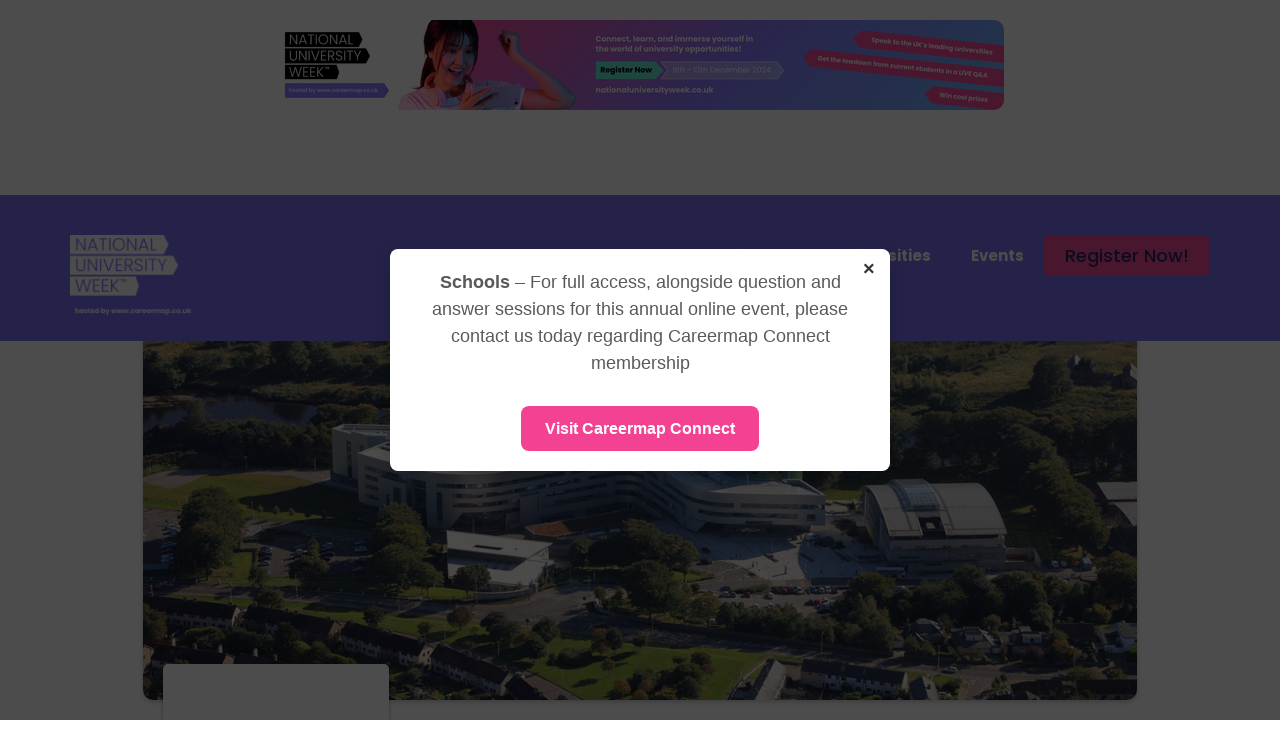

--- FILE ---
content_type: text/html; charset=UTF-8
request_url: https://nationaluniversityweek.co.uk/university/the-robert-gordon-university/
body_size: 19812
content:
<style>
	#event-full-current-gradient{
	background-image:linear-gradient(180deg,  0%,  100%);
	}
	#event-background-gradient::before{
	    --background-overlay: "";
    background-color: transparent;
    background-image: linear-gradient(90deg,  11%, #FFFFFF00 100%);
	}
	</style><!doctype html>
<html lang="en-GB">
<head>
	<meta charset="UTF-8">
	<meta name="viewport" content="width=device-width, initial-scale=1">
	<link rel="profile" href="https://gmpg.org/xfn/11">
	<title>The Robert Gordon University &#8211; National University Week</title>
<meta name='robots' content='max-image-preview:large' />
<link rel='dns-prefetch' href='//www.googletagmanager.com' />
<link rel='dns-prefetch' href='//accounts.google.com' />
<link rel="alternate" type="application/rss+xml" title="National University Week &raquo; Feed" href="https://nationaluniversityweek.co.uk/feed/" />
<link rel="alternate" type="application/rss+xml" title="National University Week &raquo; Comments Feed" href="https://nationaluniversityweek.co.uk/comments/feed/" />
<link rel="alternate" type="application/rss+xml" title="National University Week &raquo; The Robert Gordon University Comments Feed" href="https://nationaluniversityweek.co.uk/university/the-robert-gordon-university/feed/" />
<script>
window._wpemojiSettings = {"baseUrl":"https:\/\/s.w.org\/images\/core\/emoji\/15.0.3\/72x72\/","ext":".png","svgUrl":"https:\/\/s.w.org\/images\/core\/emoji\/15.0.3\/svg\/","svgExt":".svg","source":{"concatemoji":"https:\/\/nationaluniversityweek.co.uk\/wp-includes\/js\/wp-emoji-release.min.js?ver=6.6.4"}};
/*! This file is auto-generated */
!function(i,n){var o,s,e;function c(e){try{var t={supportTests:e,timestamp:(new Date).valueOf()};sessionStorage.setItem(o,JSON.stringify(t))}catch(e){}}function p(e,t,n){e.clearRect(0,0,e.canvas.width,e.canvas.height),e.fillText(t,0,0);var t=new Uint32Array(e.getImageData(0,0,e.canvas.width,e.canvas.height).data),r=(e.clearRect(0,0,e.canvas.width,e.canvas.height),e.fillText(n,0,0),new Uint32Array(e.getImageData(0,0,e.canvas.width,e.canvas.height).data));return t.every(function(e,t){return e===r[t]})}function u(e,t,n){switch(t){case"flag":return n(e,"\ud83c\udff3\ufe0f\u200d\u26a7\ufe0f","\ud83c\udff3\ufe0f\u200b\u26a7\ufe0f")?!1:!n(e,"\ud83c\uddfa\ud83c\uddf3","\ud83c\uddfa\u200b\ud83c\uddf3")&&!n(e,"\ud83c\udff4\udb40\udc67\udb40\udc62\udb40\udc65\udb40\udc6e\udb40\udc67\udb40\udc7f","\ud83c\udff4\u200b\udb40\udc67\u200b\udb40\udc62\u200b\udb40\udc65\u200b\udb40\udc6e\u200b\udb40\udc67\u200b\udb40\udc7f");case"emoji":return!n(e,"\ud83d\udc26\u200d\u2b1b","\ud83d\udc26\u200b\u2b1b")}return!1}function f(e,t,n){var r="undefined"!=typeof WorkerGlobalScope&&self instanceof WorkerGlobalScope?new OffscreenCanvas(300,150):i.createElement("canvas"),a=r.getContext("2d",{willReadFrequently:!0}),o=(a.textBaseline="top",a.font="600 32px Arial",{});return e.forEach(function(e){o[e]=t(a,e,n)}),o}function t(e){var t=i.createElement("script");t.src=e,t.defer=!0,i.head.appendChild(t)}"undefined"!=typeof Promise&&(o="wpEmojiSettingsSupports",s=["flag","emoji"],n.supports={everything:!0,everythingExceptFlag:!0},e=new Promise(function(e){i.addEventListener("DOMContentLoaded",e,{once:!0})}),new Promise(function(t){var n=function(){try{var e=JSON.parse(sessionStorage.getItem(o));if("object"==typeof e&&"number"==typeof e.timestamp&&(new Date).valueOf()<e.timestamp+604800&&"object"==typeof e.supportTests)return e.supportTests}catch(e){}return null}();if(!n){if("undefined"!=typeof Worker&&"undefined"!=typeof OffscreenCanvas&&"undefined"!=typeof URL&&URL.createObjectURL&&"undefined"!=typeof Blob)try{var e="postMessage("+f.toString()+"("+[JSON.stringify(s),u.toString(),p.toString()].join(",")+"));",r=new Blob([e],{type:"text/javascript"}),a=new Worker(URL.createObjectURL(r),{name:"wpTestEmojiSupports"});return void(a.onmessage=function(e){c(n=e.data),a.terminate(),t(n)})}catch(e){}c(n=f(s,u,p))}t(n)}).then(function(e){for(var t in e)n.supports[t]=e[t],n.supports.everything=n.supports.everything&&n.supports[t],"flag"!==t&&(n.supports.everythingExceptFlag=n.supports.everythingExceptFlag&&n.supports[t]);n.supports.everythingExceptFlag=n.supports.everythingExceptFlag&&!n.supports.flag,n.DOMReady=!1,n.readyCallback=function(){n.DOMReady=!0}}).then(function(){return e}).then(function(){var e;n.supports.everything||(n.readyCallback(),(e=n.source||{}).concatemoji?t(e.concatemoji):e.wpemoji&&e.twemoji&&(t(e.twemoji),t(e.wpemoji)))}))}((window,document),window._wpemojiSettings);
</script>
<!-- nationaluniversityweek.co.uk is managing ads with Advanced Ads 1.46.0 --><script id="natio-ready">
			window.advanced_ads_ready=function(e,a){a=a||"complete";var d=function(e){return"interactive"===a?"loading"!==e:"complete"===e};d(document.readyState)?e():document.addEventListener("readystatechange",(function(a){d(a.target.readyState)&&e()}),{once:"interactive"===a})},window.advanced_ads_ready_queue=window.advanced_ads_ready_queue||[];		</script>
		<style id='wp-emoji-styles-inline-css'>

	img.wp-smiley, img.emoji {
		display: inline !important;
		border: none !important;
		box-shadow: none !important;
		height: 1em !important;
		width: 1em !important;
		margin: 0 0.07em !important;
		vertical-align: -0.1em !important;
		background: none !important;
		padding: 0 !important;
	}
</style>
<link rel='stylesheet' id='wp-block-library-css' href='https://nationaluniversityweek.co.uk/wp-includes/css/dist/block-library/style.min.css?ver=6.6.4' media='all' />
<style id='classic-theme-styles-inline-css'>
/*! This file is auto-generated */
.wp-block-button__link{color:#fff;background-color:#32373c;border-radius:9999px;box-shadow:none;text-decoration:none;padding:calc(.667em + 2px) calc(1.333em + 2px);font-size:1.125em}.wp-block-file__button{background:#32373c;color:#fff;text-decoration:none}
</style>
<style id='global-styles-inline-css'>
:root{--wp--preset--aspect-ratio--square: 1;--wp--preset--aspect-ratio--4-3: 4/3;--wp--preset--aspect-ratio--3-4: 3/4;--wp--preset--aspect-ratio--3-2: 3/2;--wp--preset--aspect-ratio--2-3: 2/3;--wp--preset--aspect-ratio--16-9: 16/9;--wp--preset--aspect-ratio--9-16: 9/16;--wp--preset--color--black: #000000;--wp--preset--color--cyan-bluish-gray: #abb8c3;--wp--preset--color--white: #ffffff;--wp--preset--color--pale-pink: #f78da7;--wp--preset--color--vivid-red: #cf2e2e;--wp--preset--color--luminous-vivid-orange: #ff6900;--wp--preset--color--luminous-vivid-amber: #fcb900;--wp--preset--color--light-green-cyan: #7bdcb5;--wp--preset--color--vivid-green-cyan: #00d084;--wp--preset--color--pale-cyan-blue: #8ed1fc;--wp--preset--color--vivid-cyan-blue: #0693e3;--wp--preset--color--vivid-purple: #9b51e0;--wp--preset--gradient--vivid-cyan-blue-to-vivid-purple: linear-gradient(135deg,rgba(6,147,227,1) 0%,rgb(155,81,224) 100%);--wp--preset--gradient--light-green-cyan-to-vivid-green-cyan: linear-gradient(135deg,rgb(122,220,180) 0%,rgb(0,208,130) 100%);--wp--preset--gradient--luminous-vivid-amber-to-luminous-vivid-orange: linear-gradient(135deg,rgba(252,185,0,1) 0%,rgba(255,105,0,1) 100%);--wp--preset--gradient--luminous-vivid-orange-to-vivid-red: linear-gradient(135deg,rgba(255,105,0,1) 0%,rgb(207,46,46) 100%);--wp--preset--gradient--very-light-gray-to-cyan-bluish-gray: linear-gradient(135deg,rgb(238,238,238) 0%,rgb(169,184,195) 100%);--wp--preset--gradient--cool-to-warm-spectrum: linear-gradient(135deg,rgb(74,234,220) 0%,rgb(151,120,209) 20%,rgb(207,42,186) 40%,rgb(238,44,130) 60%,rgb(251,105,98) 80%,rgb(254,248,76) 100%);--wp--preset--gradient--blush-light-purple: linear-gradient(135deg,rgb(255,206,236) 0%,rgb(152,150,240) 100%);--wp--preset--gradient--blush-bordeaux: linear-gradient(135deg,rgb(254,205,165) 0%,rgb(254,45,45) 50%,rgb(107,0,62) 100%);--wp--preset--gradient--luminous-dusk: linear-gradient(135deg,rgb(255,203,112) 0%,rgb(199,81,192) 50%,rgb(65,88,208) 100%);--wp--preset--gradient--pale-ocean: linear-gradient(135deg,rgb(255,245,203) 0%,rgb(182,227,212) 50%,rgb(51,167,181) 100%);--wp--preset--gradient--electric-grass: linear-gradient(135deg,rgb(202,248,128) 0%,rgb(113,206,126) 100%);--wp--preset--gradient--midnight: linear-gradient(135deg,rgb(2,3,129) 0%,rgb(40,116,252) 100%);--wp--preset--font-size--small: 13px;--wp--preset--font-size--medium: 20px;--wp--preset--font-size--large: 36px;--wp--preset--font-size--x-large: 42px;--wp--preset--spacing--20: 0.44rem;--wp--preset--spacing--30: 0.67rem;--wp--preset--spacing--40: 1rem;--wp--preset--spacing--50: 1.5rem;--wp--preset--spacing--60: 2.25rem;--wp--preset--spacing--70: 3.38rem;--wp--preset--spacing--80: 5.06rem;--wp--preset--shadow--natural: 6px 6px 9px rgba(0, 0, 0, 0.2);--wp--preset--shadow--deep: 12px 12px 50px rgba(0, 0, 0, 0.4);--wp--preset--shadow--sharp: 6px 6px 0px rgba(0, 0, 0, 0.2);--wp--preset--shadow--outlined: 6px 6px 0px -3px rgba(255, 255, 255, 1), 6px 6px rgba(0, 0, 0, 1);--wp--preset--shadow--crisp: 6px 6px 0px rgba(0, 0, 0, 1);}:where(.is-layout-flex){gap: 0.5em;}:where(.is-layout-grid){gap: 0.5em;}body .is-layout-flex{display: flex;}.is-layout-flex{flex-wrap: wrap;align-items: center;}.is-layout-flex > :is(*, div){margin: 0;}body .is-layout-grid{display: grid;}.is-layout-grid > :is(*, div){margin: 0;}:where(.wp-block-columns.is-layout-flex){gap: 2em;}:where(.wp-block-columns.is-layout-grid){gap: 2em;}:where(.wp-block-post-template.is-layout-flex){gap: 1.25em;}:where(.wp-block-post-template.is-layout-grid){gap: 1.25em;}.has-black-color{color: var(--wp--preset--color--black) !important;}.has-cyan-bluish-gray-color{color: var(--wp--preset--color--cyan-bluish-gray) !important;}.has-white-color{color: var(--wp--preset--color--white) !important;}.has-pale-pink-color{color: var(--wp--preset--color--pale-pink) !important;}.has-vivid-red-color{color: var(--wp--preset--color--vivid-red) !important;}.has-luminous-vivid-orange-color{color: var(--wp--preset--color--luminous-vivid-orange) !important;}.has-luminous-vivid-amber-color{color: var(--wp--preset--color--luminous-vivid-amber) !important;}.has-light-green-cyan-color{color: var(--wp--preset--color--light-green-cyan) !important;}.has-vivid-green-cyan-color{color: var(--wp--preset--color--vivid-green-cyan) !important;}.has-pale-cyan-blue-color{color: var(--wp--preset--color--pale-cyan-blue) !important;}.has-vivid-cyan-blue-color{color: var(--wp--preset--color--vivid-cyan-blue) !important;}.has-vivid-purple-color{color: var(--wp--preset--color--vivid-purple) !important;}.has-black-background-color{background-color: var(--wp--preset--color--black) !important;}.has-cyan-bluish-gray-background-color{background-color: var(--wp--preset--color--cyan-bluish-gray) !important;}.has-white-background-color{background-color: var(--wp--preset--color--white) !important;}.has-pale-pink-background-color{background-color: var(--wp--preset--color--pale-pink) !important;}.has-vivid-red-background-color{background-color: var(--wp--preset--color--vivid-red) !important;}.has-luminous-vivid-orange-background-color{background-color: var(--wp--preset--color--luminous-vivid-orange) !important;}.has-luminous-vivid-amber-background-color{background-color: var(--wp--preset--color--luminous-vivid-amber) !important;}.has-light-green-cyan-background-color{background-color: var(--wp--preset--color--light-green-cyan) !important;}.has-vivid-green-cyan-background-color{background-color: var(--wp--preset--color--vivid-green-cyan) !important;}.has-pale-cyan-blue-background-color{background-color: var(--wp--preset--color--pale-cyan-blue) !important;}.has-vivid-cyan-blue-background-color{background-color: var(--wp--preset--color--vivid-cyan-blue) !important;}.has-vivid-purple-background-color{background-color: var(--wp--preset--color--vivid-purple) !important;}.has-black-border-color{border-color: var(--wp--preset--color--black) !important;}.has-cyan-bluish-gray-border-color{border-color: var(--wp--preset--color--cyan-bluish-gray) !important;}.has-white-border-color{border-color: var(--wp--preset--color--white) !important;}.has-pale-pink-border-color{border-color: var(--wp--preset--color--pale-pink) !important;}.has-vivid-red-border-color{border-color: var(--wp--preset--color--vivid-red) !important;}.has-luminous-vivid-orange-border-color{border-color: var(--wp--preset--color--luminous-vivid-orange) !important;}.has-luminous-vivid-amber-border-color{border-color: var(--wp--preset--color--luminous-vivid-amber) !important;}.has-light-green-cyan-border-color{border-color: var(--wp--preset--color--light-green-cyan) !important;}.has-vivid-green-cyan-border-color{border-color: var(--wp--preset--color--vivid-green-cyan) !important;}.has-pale-cyan-blue-border-color{border-color: var(--wp--preset--color--pale-cyan-blue) !important;}.has-vivid-cyan-blue-border-color{border-color: var(--wp--preset--color--vivid-cyan-blue) !important;}.has-vivid-purple-border-color{border-color: var(--wp--preset--color--vivid-purple) !important;}.has-vivid-cyan-blue-to-vivid-purple-gradient-background{background: var(--wp--preset--gradient--vivid-cyan-blue-to-vivid-purple) !important;}.has-light-green-cyan-to-vivid-green-cyan-gradient-background{background: var(--wp--preset--gradient--light-green-cyan-to-vivid-green-cyan) !important;}.has-luminous-vivid-amber-to-luminous-vivid-orange-gradient-background{background: var(--wp--preset--gradient--luminous-vivid-amber-to-luminous-vivid-orange) !important;}.has-luminous-vivid-orange-to-vivid-red-gradient-background{background: var(--wp--preset--gradient--luminous-vivid-orange-to-vivid-red) !important;}.has-very-light-gray-to-cyan-bluish-gray-gradient-background{background: var(--wp--preset--gradient--very-light-gray-to-cyan-bluish-gray) !important;}.has-cool-to-warm-spectrum-gradient-background{background: var(--wp--preset--gradient--cool-to-warm-spectrum) !important;}.has-blush-light-purple-gradient-background{background: var(--wp--preset--gradient--blush-light-purple) !important;}.has-blush-bordeaux-gradient-background{background: var(--wp--preset--gradient--blush-bordeaux) !important;}.has-luminous-dusk-gradient-background{background: var(--wp--preset--gradient--luminous-dusk) !important;}.has-pale-ocean-gradient-background{background: var(--wp--preset--gradient--pale-ocean) !important;}.has-electric-grass-gradient-background{background: var(--wp--preset--gradient--electric-grass) !important;}.has-midnight-gradient-background{background: var(--wp--preset--gradient--midnight) !important;}.has-small-font-size{font-size: var(--wp--preset--font-size--small) !important;}.has-medium-font-size{font-size: var(--wp--preset--font-size--medium) !important;}.has-large-font-size{font-size: var(--wp--preset--font-size--large) !important;}.has-x-large-font-size{font-size: var(--wp--preset--font-size--x-large) !important;}
:where(.wp-block-post-template.is-layout-flex){gap: 1.25em;}:where(.wp-block-post-template.is-layout-grid){gap: 1.25em;}
:where(.wp-block-columns.is-layout-flex){gap: 2em;}:where(.wp-block-columns.is-layout-grid){gap: 2em;}
:root :where(.wp-block-pullquote){font-size: 1.5em;line-height: 1.6;}
</style>
<link rel='stylesheet' id='exlac-customer-support-app-core-public-style-css' href='https://nationaluniversityweek.co.uk/wp-content/plugins/onetap/assets/css/core-public.min.css?ver=1.1.9' media='all' />
<link rel='stylesheet' id='wp-pagenavi-css' href='https://nationaluniversityweek.co.uk/wp-content/plugins/wp-pagenavi/pagenavi-css.css?ver=2.70' media='all' />
<link rel='stylesheet' id='parent-style-css' href='https://nationaluniversityweek.co.uk/wp-content/themes/hello-elementor/style.css?ver=6.6.4' media='all' />
<link rel='stylesheet' id='child-style-css' href='https://nationaluniversityweek.co.uk/wp-content/themes/Naw-Tribes/style.css?ver=1.0.7' media='all' />
<link rel='stylesheet' id='hello-elementor-css' href='https://nationaluniversityweek.co.uk/wp-content/themes/hello-elementor/style.min.css?ver=3.0.1' media='all' />
<link rel='stylesheet' id='hello-elementor-theme-style-css' href='https://nationaluniversityweek.co.uk/wp-content/themes/hello-elementor/theme.min.css?ver=3.0.1' media='all' />
<link rel='stylesheet' id='hello-elementor-header-footer-css' href='https://nationaluniversityweek.co.uk/wp-content/themes/hello-elementor/header-footer.min.css?ver=3.0.1' media='all' />
<link rel='stylesheet' id='elementor-frontend-css' href='https://nationaluniversityweek.co.uk/wp-content/uploads/elementor/css/custom-frontend-lite.min.css?ver=1729257229' media='all' />
<link rel='stylesheet' id='elementor-post-3544-css' href='https://nationaluniversityweek.co.uk/wp-content/uploads/elementor/css/post-3544.css?ver=1729257229' media='all' />
<link rel='stylesheet' id='elementor-icons-css' href='https://nationaluniversityweek.co.uk/wp-content/plugins/elementor/assets/lib/eicons/css/elementor-icons.min.css?ver=5.27.0' media='all' />
<link rel='stylesheet' id='swiper-css' href='https://nationaluniversityweek.co.uk/wp-content/plugins/elementor/assets/lib/swiper/v8/css/swiper.min.css?ver=8.4.5' media='all' />
<link rel='stylesheet' id='elementor-pro-css' href='https://nationaluniversityweek.co.uk/wp-content/uploads/elementor/css/custom-pro-frontend-lite.min.css?ver=1729257229' media='all' />
<link rel='stylesheet' id='elementor-global-css' href='https://nationaluniversityweek.co.uk/wp-content/uploads/elementor/css/global.css?ver=1729257229' media='all' />
<link rel='stylesheet' id='elementor-post-3562-css' href='https://nationaluniversityweek.co.uk/wp-content/uploads/elementor/css/post-3562.css?ver=1729258017' media='all' />
<link rel='stylesheet' id='elementor-post-3560-css' href='https://nationaluniversityweek.co.uk/wp-content/uploads/elementor/css/post-3560.css?ver=1729257229' media='all' />
<link rel='stylesheet' id='google-fonts-1-css' href='https://fonts.googleapis.com/css?family=Poppins%3A100%2C100italic%2C200%2C200italic%2C300%2C300italic%2C400%2C400italic%2C500%2C500italic%2C600%2C600italic%2C700%2C700italic%2C800%2C800italic%2C900%2C900italic&#038;display=swap&#038;ver=6.6.4' media='all' />
<link rel='stylesheet' id='elementor-icons-shared-0-css' href='https://nationaluniversityweek.co.uk/wp-content/plugins/elementor/assets/lib/font-awesome/css/fontawesome.min.css?ver=5.15.3' media='all' />
<link rel='stylesheet' id='elementor-icons-fa-solid-css' href='https://nationaluniversityweek.co.uk/wp-content/plugins/elementor/assets/lib/font-awesome/css/solid.min.css?ver=5.15.3' media='all' />
<link rel='stylesheet' id='elementor-icons-fa-brands-css' href='https://nationaluniversityweek.co.uk/wp-content/plugins/elementor/assets/lib/font-awesome/css/brands.min.css?ver=5.15.3' media='all' />
<link rel="preconnect" href="https://fonts.gstatic.com/" crossorigin>
<!-- Google tag (gtag.js) snippet added by Site Kit -->
<!-- Google Analytics snippet added by Site Kit -->
<script src="https://www.googletagmanager.com/gtag/js?id=G-QFCDY7BZTP" id="google_gtagjs-js" async></script>
<script id="google_gtagjs-js-after">
window.dataLayer = window.dataLayer || [];function gtag(){dataLayer.push(arguments);}
gtag("set","linker",{"domains":["nationaluniversityweek.co.uk"]});
gtag("js", new Date());
gtag("set", "developer_id.dZTNiMT", true);
gtag("config", "G-QFCDY7BZTP");
</script>
<script src="https://accounts.google.com/gsi/client?ver=6.6.4" id="one-tap-client-js-js"></script>
<link rel="https://api.w.org/" href="https://nationaluniversityweek.co.uk/wp-json/" /><link rel="alternate" title="JSON" type="application/json" href="https://nationaluniversityweek.co.uk/wp-json/wp/v2/university/8310" /><link rel="EditURI" type="application/rsd+xml" title="RSD" href="https://nationaluniversityweek.co.uk/xmlrpc.php?rsd" />
<meta name="generator" content="WordPress 6.6.4" />
<link rel="canonical" href="https://nationaluniversityweek.co.uk/university/the-robert-gordon-university/" />
<link rel='shortlink' href='https://nationaluniversityweek.co.uk/?p=8310' />
<link rel="alternate" title="oEmbed (JSON)" type="application/json+oembed" href="https://nationaluniversityweek.co.uk/wp-json/oembed/1.0/embed?url=https%3A%2F%2Fnationaluniversityweek.co.uk%2Funiversity%2Fthe-robert-gordon-university%2F" />
<link rel="alternate" title="oEmbed (XML)" type="text/xml+oembed" href="https://nationaluniversityweek.co.uk/wp-json/oembed/1.0/embed?url=https%3A%2F%2Fnationaluniversityweek.co.uk%2Funiversity%2Fthe-robert-gordon-university%2F&#038;format=xml" />
<meta name="generator" content="Site Kit by Google 1.170.0" />
<!-- Google AdSense meta tags added by Site Kit -->
<meta name="google-adsense-platform-account" content="ca-host-pub-2644536267352236">
<meta name="google-adsense-platform-domain" content="sitekit.withgoogle.com">
<!-- End Google AdSense meta tags added by Site Kit -->
<meta name="generator" content="Elementor 3.19.0; features: e_optimized_assets_loading, e_optimized_css_loading, additional_custom_breakpoints, block_editor_assets_optimize, e_image_loading_optimization; settings: css_print_method-external, google_font-enabled, font_display-swap">

<!-- Google Tag Manager snippet added by Site Kit -->
<script>
			( function( w, d, s, l, i ) {
				w[l] = w[l] || [];
				w[l].push( {'gtm.start': new Date().getTime(), event: 'gtm.js'} );
				var f = d.getElementsByTagName( s )[0],
					j = d.createElement( s ), dl = l != 'dataLayer' ? '&l=' + l : '';
				j.async = true;
				j.src = 'https://www.googletagmanager.com/gtm.js?id=' + i + dl;
				f.parentNode.insertBefore( j, f );
			} )( window, document, 'script', 'dataLayer', 'GTM-TR95V6W' );
			
</script>

<!-- End Google Tag Manager snippet added by Site Kit -->
<link rel="icon" href="https://nationaluniversityweek.co.uk/wp-content/uploads/2022/01/Favicon1-150x150.png" sizes="32x32" />
<link rel="icon" href="https://nationaluniversityweek.co.uk/wp-content/uploads/2022/01/Favicon1-300x300.png" sizes="192x192" />
<link rel="apple-touch-icon" href="https://nationaluniversityweek.co.uk/wp-content/uploads/2022/01/Favicon1-300x300.png" />
<meta name="msapplication-TileImage" content="https://nationaluniversityweek.co.uk/wp-content/uploads/2022/01/Favicon1-300x300.png" />
<style id="wpforms-css-vars-root">
				:root {
					--wpforms-field-border-radius: 3px;
--wpforms-field-background-color: #ffffff;
--wpforms-field-border-color: rgba( 0, 0, 0, 0.25 );
--wpforms-field-text-color: rgba( 0, 0, 0, 0.7 );
--wpforms-label-color: rgba( 0, 0, 0, 0.85 );
--wpforms-label-sublabel-color: rgba( 0, 0, 0, 0.55 );
--wpforms-label-error-color: #d63637;
--wpforms-button-border-radius: 3px;
--wpforms-button-background-color: #066aab;
--wpforms-button-text-color: #ffffff;
--wpforms-field-size-input-height: 43px;
--wpforms-field-size-input-spacing: 15px;
--wpforms-field-size-font-size: 16px;
--wpforms-field-size-line-height: 19px;
--wpforms-field-size-padding-h: 14px;
--wpforms-field-size-checkbox-size: 16px;
--wpforms-field-size-sublabel-spacing: 5px;
--wpforms-field-size-icon-size: 1;
--wpforms-label-size-font-size: 16px;
--wpforms-label-size-line-height: 19px;
--wpforms-label-size-sublabel-font-size: 14px;
--wpforms-label-size-sublabel-line-height: 17px;
--wpforms-button-size-font-size: 17px;
--wpforms-button-size-height: 41px;
--wpforms-button-size-padding-h: 15px;
--wpforms-button-size-margin-top: 10px;

				}
			</style></head>
<body class="university-template-default single single-university postid-8310 elementor-default elementor-kit-3544 aa-prefix-natio-">

		<!-- Google Tag Manager (noscript) snippet added by Site Kit -->
		<noscript>
			<iframe src="https://www.googletagmanager.com/ns.html?id=GTM-TR95V6W" height="0" width="0" style="display:none;visibility:hidden"></iframe>
		</noscript>
		<!-- End Google Tag Manager (noscript) snippet added by Site Kit -->
		
<a class="skip-link screen-reader-text" href="#content">Skip to content</a>

		<div data-elementor-type="header" data-elementor-id="3562" class="elementor elementor-3562 elementor-location-header" data-elementor-post-type="elementor_library">
			<div class="elementor-element elementor-element-3473917 e-flex e-con-boxed e-con e-parent" data-id="3473917" data-element_type="container" data-settings="{&quot;content_width&quot;:&quot;boxed&quot;}" data-core-v316-plus="true">
					<div class="e-con-inner">
				<div class="elementor-element elementor-element-deb0026 elementor-widget elementor-widget-shortcode" data-id="deb0026" data-element_type="widget" data-widget_type="shortcode.default">
				<div class="elementor-widget-container">
					<div class="elementor-shortcode"><div class="natio-on-transparent-header" id="natio-1298478223"><div style="margin-top: 10px; " id="natio-2012907660"><a href="https://nationaluniversityweek.co.uk/events/" aria-label="NUW 2024 Leaderboard Banner (1)"><img fetchpriority="high" src="https://nationaluniversityweek.co.uk/wp-content/uploads/2024/01/NUW-2024-Leaderboard-Banner-1.png" alt=""  width="728" height="90"   /></a></div></div></div>
				</div>
				</div>
					</div>
				</div>
		<div class="elementor-element elementor-element-03a0ddf e-flex e-con-boxed e-con e-parent" data-id="03a0ddf" data-element_type="container" data-settings="{&quot;background_background&quot;:&quot;classic&quot;,&quot;position&quot;:&quot;absolute&quot;,&quot;content_width&quot;:&quot;boxed&quot;}" data-core-v316-plus="true">
					<div class="e-con-inner">
		<div class="elementor-element elementor-element-f49cc6b e-con-full e-flex e-con e-child" data-id="f49cc6b" data-element_type="container" data-settings="{&quot;content_width&quot;:&quot;full&quot;}">
				<div class="elementor-element elementor-element-a6e2ad5 elementor-widget-mobile__width-initial elementor-widget elementor-widget-image" data-id="a6e2ad5" data-element_type="widget" data-widget_type="image.default">
				<div class="elementor-widget-container">
			<style>/*! elementor - v3.19.0 - 29-01-2024 */
.elementor-widget-image{text-align:center}.elementor-widget-image a{display:inline-block}.elementor-widget-image a img[src$=".svg"]{width:48px}.elementor-widget-image img{vertical-align:middle;display:inline-block}</style>											<a href="https://nationaluniversityweek.co.uk">
							<img width="150" height="86" src="https://nationaluniversityweek.co.uk/wp-content/uploads/2024/01/Group-893-150x86.png" class="attachment-thumbnail size-thumbnail wp-image-7842" alt="" srcset="https://nationaluniversityweek.co.uk/wp-content/uploads/2024/01/Group-893-150x86.png 150w, https://nationaluniversityweek.co.uk/wp-content/uploads/2024/01/Group-893.png 154w" sizes="(max-width: 150px) 100vw, 150px" />								</a>
													</div>
				</div>
				<div class="elementor-element elementor-element-8a0f37e elementor-nav-menu__align-end elementor-nav-menu--stretch elementor-nav-menu__text-align-center elementor-nav-menu--dropdown-tablet elementor-nav-menu--toggle elementor-nav-menu--burger elementor-widget elementor-widget-nav-menu" data-id="8a0f37e" data-element_type="widget" data-settings="{&quot;full_width&quot;:&quot;stretch&quot;,&quot;layout&quot;:&quot;horizontal&quot;,&quot;submenu_icon&quot;:{&quot;value&quot;:&quot;&lt;i class=\&quot;fas fa-caret-down\&quot;&gt;&lt;\/i&gt;&quot;,&quot;library&quot;:&quot;fa-solid&quot;},&quot;toggle&quot;:&quot;burger&quot;}" data-widget_type="nav-menu.default">
				<div class="elementor-widget-container">
			<link rel="stylesheet" href="https://nationaluniversityweek.co.uk/wp-content/uploads/elementor/css/custom-pro-widget-nav-menu.min.css?ver=1729257229">			<nav class="elementor-nav-menu--main elementor-nav-menu__container elementor-nav-menu--layout-horizontal e--pointer-none">
				<ul id="menu-1-8a0f37e" class="elementor-nav-menu"><li class="menu-item menu-item-type-post_type menu-item-object-page menu-item-8544"><a href="https://nationaluniversityweek.co.uk/resource-hub-new/" class="elementor-item">Career Advice Hub</a></li>
<li class="menu-item menu-item-type-post_type menu-item-object-page menu-item-3821"><a href="https://nationaluniversityweek.co.uk/universities/" class="elementor-item">Universities</a></li>
<li class="menu-item menu-item-type-custom menu-item-object-custom menu-item-3743"><a href="https://nationaluniversityweek.co.uk/events/" class="elementor-item">Events</a></li>
</ul>			</nav>
					<div class="elementor-menu-toggle" role="button" tabindex="0" aria-label="Menu Toggle" aria-expanded="false">
			<i aria-hidden="true" role="presentation" class="elementor-menu-toggle__icon--open eicon-menu-bar"></i><i aria-hidden="true" role="presentation" class="elementor-menu-toggle__icon--close eicon-close"></i>			<span class="elementor-screen-only">Menu</span>
		</div>
					<nav class="elementor-nav-menu--dropdown elementor-nav-menu__container" aria-hidden="true">
				<ul id="menu-2-8a0f37e" class="elementor-nav-menu"><li class="menu-item menu-item-type-post_type menu-item-object-page menu-item-8544"><a href="https://nationaluniversityweek.co.uk/resource-hub-new/" class="elementor-item" tabindex="-1">Career Advice Hub</a></li>
<li class="menu-item menu-item-type-post_type menu-item-object-page menu-item-3821"><a href="https://nationaluniversityweek.co.uk/universities/" class="elementor-item" tabindex="-1">Universities</a></li>
<li class="menu-item menu-item-type-custom menu-item-object-custom menu-item-3743"><a href="https://nationaluniversityweek.co.uk/events/" class="elementor-item" tabindex="-1">Events</a></li>
</ul>			</nav>
				</div>
				</div>
				<div class="elementor-element elementor-element-89489f1 elementor-hidden-mobile elementor-widget elementor-widget-button" data-id="89489f1" data-element_type="widget" data-widget_type="button.default">
				<div class="elementor-widget-container">
					<div class="elementor-button-wrapper">
			<a class="elementor-button elementor-button-link elementor-size-sm" href="https://nationaluniversityweek.co.uk/events/">
						<span class="elementor-button-content-wrapper">
						<span class="elementor-button-text">Register Now!</span>
		</span>
					</a>
		</div>
				</div>
				</div>
				</div>
					</div>
				</div>
				</div>
		
<style>
.crmap-modal-overlay {
  position: fixed;
  top: 0;
  left: 0;
  width: 100vw;
  height: 100vh;
  background-color: rgba(0, 0, 0, 0.7);
  display: none;
  justify-content: center;
  align-items: center;
  z-index: 1000;
}

.crmap-modal {
  background: white;
  padding: 20px 30px;
  border-radius: 8px;
  max-width: 500px;
  position: relative;
  font-family: sans-serif;
  text-align: center;
  box-shadow: 0 4px 20px rgba(0,0,0,0.2);
}

.crmap-close-btn {
  position: absolute;
  top: 10px;
  right: 15px;
  font-size: 20px;
  font-weight: bold;
  color: #333;
  cursor: pointer;
}

.crmap-modal-button {
  background-color: #f44292;
  color: white;
  font-weight: bold;
  padding: 12px 24px;
  border: none;
  border-radius: 8px;
  font-size: 16px;
  cursor: pointer;
  margin-top: 20px;
  text-decoration: none;
  display: inline-block;
}

.crmap-modal-button:hover {
  background-color: #e03581;
}
</style>

<div id="crmapModalOverlay" class="crmap-modal-overlay">
<div class="crmap-modal">
<div class="crmap-close-btn" id="crmapModalClose">&times;</div>
<p style="line-height: 1.5;"><strong>Schools</strong> – For full access, alongside question and answer sessions for this annual online event, please contact us today regarding Careermap Connect membership</p>
<a href="https://connect.careermap.co.uk/" class="crmap-modal-button" target="_blank">Visit Careermap Connect</a>
</div>
</div>

<script>
// === Configuration ===
var crmapModalDelay = 5000; // in milliseconds (5 seconds)

// === Modal Logic ===
document.addEventListener("DOMContentLoaded", function () {
if (!localStorage.getItem('crmapModalDismissed')) {
  setTimeout(function () {
	var overlay = document.getElementById('crmapModalOverlay');
	var closeBtn = document.getElementById('crmapModalClose');

	overlay.style.display = 'flex';

	closeBtn.addEventListener('click', closeModal);
	overlay.addEventListener('click', function (e) {
	  if (e.target === overlay) closeModal();
	});

	function closeModal() {
	  overlay.style.display = 'none';
	  localStorage.setItem('crmapModalDismissed', 'true');
	}
  }, crmapModalDelay);
}
});
</script>
<link rel="stylesheet" type="text/css" href="https://nationaluniversityweek.co.uk/wp-content/themes/Naw-Tribes/bootstrap.css">
<style type="text/css">
	.letterItem{
		width: 70px;
		display: inline-block;
		height: 60px;
		margin: 3px 2px;
		background: #fb11b1;
		border-radius: 3px;
		line-height: 60px;
		color: #fff;
		text-align: center;
	}

	@media(min-width: 1024px){
		.container{
			width: 1024px;
		}
	}

	.letterItem:hover{
		text-decoration: none;
		color: #fff;
		background: #5fe8fe;
	}

	.headerBar{
		background: #ebebeb;
		padding: 30px 0px;
		font-size: 26px;
		font-weight: 700;
		/*margin-bottom: 40px;*/
	}

	.letterItems{
		margin-top: 30px;
	}

	.universityItem{
		border-radius: 15px;
		border: 8px solid #fb11b1;
		padding: 20px;
		text-align: center;
		margin-bottom: 60px;
	}

	.universityItem .cta{
		color: #fb11b1;
		border: 1px solid #fb11b1;
		padding: 10px 25px;
		display: inline-block;
		margin-top: 20px;
		border-radius: 200px;
		font-weight: 700;
	}

	.universityItem .cta:hover{
		background:#fb11b1;
		color: #fff;
		text-decoration: none;
	}
	.universityLogo{
		background: #fff;
		padding: 10px 20px;
		margin-top: -60px;
		width: 70%;
		margin-bottom: 20px;
	}

	.universityHeader{
		height: 400px;
		background-size: cover;
		background-position: center center;
		margin-top: 40px;
		background-repeat: no-repeat;
		border-radius: 10px;
		box-shadow: 0px 2px 4px rgba(0,0,0,0.2);
		margin-bottom: 24px;
	}

	.sticky{
		position: sticky;
		top: 10px;
		left: 30px;
		z-index: 999;
	}

	.uniLogo{
		border-radius: 5px;
		background-color: #fff;
		margin-top: -130px;
		width: 100%;
		height: 200px;
		box-shadow: 0px 2px 4px rgba(0,0,0,0.3);
		position: relative;
		z-index: 999;
		margin-left: 20px;
		
	}

	.uniLogoImage{
		background-size: contain;
		background-position: center center;
		background-repeat: no-repeat;
		position: absolute;
		top: 5%;
		left: 5%;
		width: 90%;
		height: 90%;
	}

	.universityBody{
		margin-top: 40px;
		padding-left: 40px;
		margin-bottom: 50px;
	}

	.universityNavBar{
		background: #fb11b1;
    	height: 70px;
    	padding: 0px 40px;
    	position: sticky;
    	top: 0px;
    	z-index: 99;
    	border-radius: 4px;
	}

	.universityNavBar ul{
		padding-left: 0px;
		margin-left: 0px;
		margin-left: 45px;
		margin-bottom: 0px;
	}

	.universityNavBar ul li a {
	    color: #fff;
	    font-size: 17px;
	    text-decoration: none;
	    margin-left: 30px;
	    font-weight: 700;
	    line-height: 39px;
	}

	.universityNavBar ul li{
		float: left;
    list-style: none;
	}

	h3 {
    font-size: 22px;
    margin-bottom: 20px;
    border-bottom: 1px solid #222;
}
.linkList{
	list-style: none;
	padding: 0px;
}

.linkList li a{
	font-size: 18px;
	color: #fb11b1;
}
.visibleMobile{
	display: none;
}
@media (max-width: 1024px){
	.visibleMobile{
	display: block;
}
.uniLogo{
	    border-radius: 5px;
    background-color: #fff;
    margin-top: 30px;
    width: 40%;
    height: 130px;
    box-shadow: 0px 2px 4px rgb(0 0 0 / 30%);
    position: relative;
    z-index: 999;
    margin-left: 20px;
    top: 20px;
}

.universityBody{
	margin-left: 0px;
	padding-left: 0px;
}

.universityHeader {
    height: 170px;
   }
	.universityNavBar{
		height: auto;
		padding-left: 0px;
		padding-right: 0px;
	}
	.hiddenMobile{
		display: none;
	}
	.universityNavBar ul li{
		float: none;
		text-align: center;
	}
	.universityNavBar ul li a{
			padding-left: 0px;
		margin-left: 0px;
	}
	.universityNavBar ul{
		padding-left: 0px;
		margin-left: 0px;
		margin-bottom: 24px;
	}

	.sticky{
		width: 100%;
	}
	.col-lg-3{
		width: 100%;
	}
}

.elementor-element-03a0ddf{
	background:#7C72F7;
	margin-top:40px;
}

</style>




<div class="container" style="margin-top:140px;">
	<div class="universityHeader" style="background-image: url(https://nationaluniversityweek.co.uk/wp-content/uploads/2024/10/The-Robert-Gordon-University-Aberdeen-1.png)">
		<div class="uniLogo visibleMobile">
					<div class="uniLogoImage" style="background-image: url(https://nationaluniversityweek.co.uk/wp-content/uploads/2024/10/The-Robert-Gordon-University-Aberdeen.png)">
					</div>
				</div>
	</div>
	<div class="universityNavBar">
	<div class="container">
		<div class="col-lg-2 hiddenMobile">
			&nbsp;
		</div>
		<div class="col-lg-10">
			<ul>
									<li><a href="#section_1">About us</a></li>
													<li><a href="#section_2">Study with us</a></li>
															</ul>
		</div>
	</div>

</div>
</div>

<div class="container">
	<div class="row">
		<div class="col-lg-3">
			<div class="sticky">
				<div class="uniLogo hiddenMobile">
					<div class="uniLogoImage" style="background-image: url(https://nationaluniversityweek.co.uk/wp-content/uploads/2024/10/The-Robert-Gordon-University-Aberdeen.png)">
					</div>
				</div>
				<h3>Links</h3>
				<ul class="linkList"> 
											<li><a href="https://www.rgu.ac.uk/">Visit our website</a></li>
											<li><a href="https://www.rgu.ac.uk/study/prospectus-guides">Download our prospectus</a></li>
											<li><a href=""></a></li>
											<li><a href=""></a></li>
									</ul>
			
			</div>
		</div>
		<div class="col-lg-9">
			<div class="universityBody">
									<div id="section_1">
						<h3>About us</h3>
						<p>Robert Gordon University is an innovative, inclusive, impactful and professionally-focused institution focused on demand-led teaching and research.</p>
<p>Situated on one of the most beautiful campuses in the UK, the university provides facilities that will have a real influence on your capacity to learn.</p>
					</div>
				
									<div id="section_2">
						<h3>Study with us</h3>
						<p>Study at a top university for student satisfaction and employability. Choose from over 70 undergraduate degrees, all designed to prepare you for the world of work.</p>
<p>Our courses are demand-driven, innovative and diverse, and will ensure you develop the skills, knowledge and connections to thrive in the future. We offer highly ranked courses across a wide range of subject areas, so you can be sure to find a course to suit your interests and career ambitions. We are now taking late applications via UCAS for our courses starting in September 2022, check out what we have to offer!</p>
					</div>
				
				
				
				<p>Robert Gordon University</p>
<p>Download our prospectus</p>
<p>https://www.rgu.ac.uk/study/prospectus-guides</p>
<p>About us</p>
			</div>
		</div>
	</div>
</div>
	
		<div data-elementor-type="footer" data-elementor-id="3560" class="elementor elementor-3560 elementor-location-footer" data-elementor-post-type="elementor_library">
			<div class="elementor-element elementor-element-1367100a e-flex e-con-boxed e-con e-parent" data-id="1367100a" data-element_type="container" data-settings="{&quot;background_background&quot;:&quot;gradient&quot;,&quot;content_width&quot;:&quot;boxed&quot;}" data-core-v316-plus="true">
					<div class="e-con-inner">
				<div class="elementor-element elementor-element-5867f551 elementor-widget elementor-widget-heading" data-id="5867f551" data-element_type="widget" data-widget_type="heading.default">
				<div class="elementor-widget-container">
			<style>/*! elementor - v3.19.0 - 29-01-2024 */
.elementor-heading-title{padding:0;margin:0;line-height:1}.elementor-widget-heading .elementor-heading-title[class*=elementor-size-]>a{color:inherit;font-size:inherit;line-height:inherit}.elementor-widget-heading .elementor-heading-title.elementor-size-small{font-size:15px}.elementor-widget-heading .elementor-heading-title.elementor-size-medium{font-size:19px}.elementor-widget-heading .elementor-heading-title.elementor-size-large{font-size:29px}.elementor-widget-heading .elementor-heading-title.elementor-size-xl{font-size:39px}.elementor-widget-heading .elementor-heading-title.elementor-size-xxl{font-size:59px}</style><p class="elementor-heading-title elementor-size-default">Brought to you by Careermap Media Group</p>		</div>
				</div>
				<div class="elementor-element elementor-element-69f4036c elementor-view-default elementor-widget elementor-widget-icon" data-id="69f4036c" data-element_type="widget" data-widget_type="icon.default">
				<div class="elementor-widget-container">
					<div class="elementor-icon-wrapper">
			<div class="elementor-icon">
			<svg xmlns="http://www.w3.org/2000/svg" width="298" height="84" viewBox="0 0 298 84" fill="none"><g clip-path="url(#clip0_703_351)"><path d="M69.206 34.603C69.206 15.4922 53.7139 0 34.603 0C15.4922 0 0 15.4922 0 34.603C0 40.6785 1.10029 48.4742 7.20509 55.1007L16.6109 46.0178C14.4908 42.6867 13.2577 38.7361 13.2577 34.495C13.2577 22.6232 22.8815 12.9991 34.7536 12.9991C44.2409 12.9991 52.2871 19.1482 55.1386 27.6763H45.8577C43.5345 24.0323 39.467 21.6086 34.8249 21.6086C27.5971 21.6086 21.738 27.468 21.738 34.6955C21.738 41.9231 27.5971 47.7827 34.8249 47.7827C39.467 47.7827 43.5345 45.359 45.8577 41.7151H55.0029C52.036 50.0344 44.0919 55.9908 34.7536 55.9908C30.6668 55.9908 26.8467 54.85 23.5935 52.87L13.9247 62.2071C24.5592 73.299 34.6031 83.1803 34.6031 83.1803C34.6031 83.1803 50.5391 68.7067 62.3298 55.2317C67.8752 48.7992 69.206 40.7908 69.206 34.603Z" fill="white"></path><mask id="mask0_703_351" style="mask-type:luminance" maskUnits="userSpaceOnUse" x="0" y="0" width="70" height="84"><path d="M69.206 34.603C69.206 15.4922 53.7139 0 34.603 0C15.4922 0 0 15.4922 0 34.603C0 40.6785 1.10029 48.4742 7.20509 55.1007L16.6109 46.0178C14.4908 42.6867 13.2577 38.7361 13.2577 34.495C13.2577 22.6232 22.8815 12.9991 34.7536 12.9991C44.2409 12.9991 52.2871 19.1482 55.1386 27.6763H45.8577C43.5345 24.0323 39.467 21.6086 34.8249 21.6086C27.5971 21.6086 21.738 27.468 21.738 34.6955C21.738 41.9231 27.5971 47.7827 34.8249 47.7827C39.467 47.7827 43.5345 45.359 45.8577 41.7151H55.0029C52.036 50.0344 44.0919 55.9908 34.7536 55.9908C30.6668 55.9908 26.8467 54.85 23.5935 52.87L13.9247 62.2071C24.5592 73.299 34.6031 83.1803 34.6031 83.1803C34.6031 83.1803 50.5391 68.7067 62.3298 55.2317C67.8752 48.7992 69.206 40.7908 69.206 34.603Z" fill="white"></path></mask><g mask="url(#mask0_703_351)"><path d="M69.206 0H0V83.1803H69.206V0Z" fill="white"></path></g><path d="M89.3532 32.077C90.2007 30.4939 91.3786 29.266 92.8874 28.3931C94.3958 27.5207 96.1224 27.0842 98.0671 27.0842C100.585 27.0842 102.661 27.6953 104.294 28.9168C105.927 30.1385 107.006 31.8339 107.529 34.0029H103.864C103.515 32.7565 102.836 31.7719 101.826 31.0484C100.816 30.3257 99.5632 29.9638 98.0671 29.9638C96.1224 29.9638 94.5517 30.6313 93.3549 31.9646C92.1582 33.2987 91.5596 35.1876 91.5596 37.6307C91.5596 40.099 92.1582 42.0064 93.3549 43.3526C94.5516 44.6991 96.1224 45.3721 98.0671 45.3721C99.5632 45.3721 100.81 45.0234 101.807 44.3251C102.804 43.6273 103.49 42.6299 103.864 41.3331H107.529C106.98 43.4274 105.884 45.1046 104.238 46.3634C102.592 47.6226 100.535 48.252 98.0671 48.252C96.1224 48.252 94.3958 47.8161 92.8873 46.9429C91.3786 46.0705 90.2006 44.8364 89.3531 43.2405C88.5054 41.6451 88.0818 39.7752 88.0818 37.6307C88.0818 35.5119 88.5054 33.6605 89.3532 32.077Z" fill="white"></path><path d="M112.278 32.077C113.126 30.4939 114.291 29.266 115.775 28.3931C117.258 27.5207 118.91 27.0842 120.731 27.0842C122.526 27.0842 124.084 27.4711 125.406 28.2434C126.727 29.0166 127.711 29.989 128.36 31.1606V27.4207H131.801V47.9153H128.36V44.1005C127.687 45.2973 126.683 46.2885 125.35 47.0738C124.015 47.8593 122.463 48.252 120.693 48.252C118.873 48.252 117.227 47.8032 115.757 46.9056C114.285 46.0079 113.126 44.7492 112.278 43.1283C111.431 41.508 111.007 39.6631 111.007 37.5931C111.007 35.499 111.431 33.6605 112.278 32.077ZM127.425 33.5916C126.801 32.445 125.96 31.5661 124.901 30.9548C123.84 30.3442 122.675 30.0387 121.404 30.0387C120.132 30.0387 118.973 30.3378 117.926 30.9363C116.879 31.5345 116.043 32.4077 115.42 33.5541C114.796 34.7012 114.485 36.0476 114.485 37.5931C114.485 39.1641 114.796 40.5291 115.42 41.6885C116.043 42.8477 116.879 43.733 117.926 44.3438C118.973 44.9549 120.132 45.26 121.404 45.26C122.675 45.26 123.84 44.9549 124.901 44.3438C125.96 43.733 126.801 42.8477 127.425 41.6885C128.048 40.5291 128.36 39.177 128.36 37.6307C128.36 36.0844 128.048 34.7387 127.425 33.5916Z" fill="white"></path><path d="M143.749 28.0193C144.858 27.3712 146.211 27.0469 147.807 27.0469V30.5625H146.91C143.095 30.5625 141.188 32.6322 141.188 36.7705V47.9155H137.784V27.4209H141.188V30.7495C141.786 29.5778 142.64 28.668 143.749 28.0193Z" fill="white"></path><path d="M170.545 38.9396H154.164C154.289 40.9591 154.981 42.5362 156.24 43.6705C157.499 44.8052 159.026 45.3721 160.821 45.3721C162.292 45.3721 163.52 45.0298 164.505 44.3438C165.49 43.6581 166.182 42.742 166.58 41.5949H170.246C169.697 43.5648 168.6 45.1666 166.955 46.4006C165.309 47.6347 163.265 48.252 160.821 48.252C158.876 48.252 157.138 47.816 155.604 46.9428C154.071 46.0704 152.868 44.8299 151.995 43.2217C151.122 41.6136 150.686 39.75 150.686 37.6307C150.686 35.5114 151.11 33.6541 151.958 32.0582C152.805 30.4628 153.996 29.2347 155.529 28.3743C157.063 27.5143 158.826 27.0842 160.821 27.0842C162.766 27.0842 164.486 27.5084 165.982 28.3558C167.478 29.2036 168.631 30.3694 169.442 31.8525C170.252 33.3362 170.657 35.0127 170.657 36.8828C170.657 37.5314 170.62 38.2168 170.545 38.9396ZM166.282 32.8249C165.708 31.89 164.929 31.1794 163.944 30.6932C162.959 30.2069 161.869 29.9638 160.672 29.9638C158.951 29.9638 157.486 30.5127 156.278 31.6094C155.068 32.7069 154.376 34.2274 154.201 36.1721H167.142C167.142 34.8761 166.855 33.7598 166.282 32.8249Z" fill="white"></path><path d="M193.957 38.9396H177.576C177.701 40.9591 178.393 42.5362 179.652 43.6705C180.911 44.8052 182.438 45.3721 184.233 45.3721C185.704 45.3721 186.932 45.0298 187.917 44.3438C188.902 43.6581 189.594 42.742 189.992 41.5949H193.657C193.109 43.5648 192.012 45.1666 190.367 46.4006C188.721 47.6347 186.676 48.252 184.233 48.252C182.288 48.252 180.55 47.816 179.016 46.9428C177.483 46.0704 176.279 44.8299 175.407 43.2217C174.534 41.6136 174.098 39.75 174.098 37.6307C174.098 35.5114 174.522 33.6541 175.37 32.0582C176.217 30.4628 177.408 29.2347 178.941 28.3743C180.474 27.5143 182.238 27.0842 184.233 27.0842C186.178 27.0842 187.898 27.5084 189.394 28.3558C190.89 29.2036 192.043 30.3694 192.853 31.8525C193.664 33.3362 194.069 35.0127 194.069 36.8828C194.069 37.5314 194.032 38.2168 193.957 38.9396ZM189.693 32.8249C189.119 31.89 188.341 31.1794 187.356 30.6932C186.371 30.2069 185.28 29.9638 184.083 29.9638C182.363 29.9638 180.898 30.5127 179.689 31.6094C178.48 32.7069 177.788 34.2274 177.613 36.1721H190.554C190.554 34.8761 190.266 33.7598 189.693 32.8249Z" fill="white"></path><path d="M204.746 28.0193C205.855 27.3712 207.208 27.0469 208.804 27.0469V30.5625H207.906C204.091 30.5625 202.184 32.6322 202.184 36.7705V47.9155H198.781V27.4209H202.184V30.7495C202.783 29.5778 203.636 28.668 204.746 28.0193Z" fill="white"></path><path d="M241.864 28.038C243.11 28.6987 244.095 29.6899 244.819 31.0112C245.541 32.333 245.903 33.9409 245.903 35.8355V47.9154H242.537V36.3219C242.537 34.2776 242.033 32.7128 241.023 31.6282C240.013 30.5436 238.648 30.0014 236.927 30.0014C235.157 30.0014 233.749 30.5688 232.701 31.7031C231.654 32.8378 231.13 34.4769 231.13 36.621V47.9153H227.765V36.3218C227.765 34.2776 227.26 32.7128 226.25 31.6282C225.24 30.5436 223.875 30.0014 222.155 30.0014C220.384 30.0014 218.976 30.5688 217.929 31.703C216.882 32.8378 216.358 34.4769 216.358 36.6209V47.9153H212.955V27.4207H216.358V30.3753C217.031 29.3036 217.934 28.4808 219.069 27.907C220.203 27.3337 221.457 27.0467 222.828 27.0467C224.548 27.0467 226.069 27.4335 227.391 28.2061C228.712 28.9793 229.697 30.1135 230.345 31.6093C230.918 30.1636 231.865 29.0417 233.187 28.2434C234.509 27.4458 235.98 27.0466 237.6 27.0466C239.196 27.0466 240.617 27.3775 241.864 28.038Z" fill="white"></path><path d="M251.7 32.077C252.547 30.4939 253.713 29.266 255.197 28.3931C256.68 27.5207 258.332 27.0842 260.152 27.0842C261.947 27.0842 263.506 27.4711 264.827 28.2434C266.148 29.0166 267.133 29.989 267.782 31.1606V27.4207H271.223V47.9153H267.782V44.1005C267.108 45.2973 266.105 46.2885 264.771 47.0738C263.437 47.8593 261.885 48.252 260.115 48.252C258.295 48.252 256.649 47.8032 255.178 46.9056C253.707 46.0079 252.547 44.7492 251.7 43.1283C250.852 41.508 250.428 39.6631 250.428 37.5931C250.428 35.499 250.852 33.6605 251.7 32.077ZM266.847 33.5916C266.223 32.445 265.382 31.5661 264.322 30.9548C263.262 30.3442 262.097 30.0387 260.825 30.0387C259.554 30.0387 258.394 30.3378 257.348 30.9363C256.3 31.5345 255.464 32.4077 254.841 33.5541C254.218 34.7012 253.907 36.0476 253.907 37.5931C253.907 39.1641 254.218 40.5291 254.841 41.6885C255.464 42.8477 256.3 43.733 257.348 44.3438C258.394 44.9549 259.554 45.26 260.825 45.26C262.097 45.26 263.262 44.9549 264.322 44.3438C265.382 43.733 266.223 42.8477 266.847 41.6885C267.469 40.5291 267.782 39.177 267.782 37.6307C267.782 36.0844 267.469 34.7387 266.847 33.5916Z" fill="white"></path><path d="M283.62 28.2622C284.953 27.477 286.506 27.0842 288.276 27.0842C290.096 27.0842 291.748 27.5207 293.231 28.3931C294.714 29.266 295.88 30.4939 296.728 32.077C297.575 33.6605 298 35.499 298 37.5931C298 39.6631 297.575 41.5079 296.728 43.1283C295.88 44.7492 294.714 46.0079 293.231 46.9055C291.748 47.8032 290.096 48.252 288.276 48.252C286.53 48.252 284.991 47.8592 283.657 47.0737C282.323 46.2885 281.307 45.3101 280.609 44.1381V57.6389H277.206V27.4206H280.609V31.1981C281.282 30.0263 282.286 29.0477 283.62 28.2622ZM293.587 33.5541C292.963 32.4077 292.122 31.5345 291.062 30.9363C290.002 30.3378 288.837 30.0387 287.565 30.0387C286.318 30.0387 285.166 30.3442 284.106 30.9548C283.046 31.5661 282.199 32.4509 281.563 33.6101C280.927 34.7695 280.609 36.1101 280.609 37.6306C280.609 39.1769 280.927 40.529 281.563 41.6885C282.199 42.8477 283.046 43.733 284.106 44.3438C285.166 44.9549 286.318 45.2599 287.565 45.2599C288.837 45.2599 290.002 44.9549 291.062 44.3438C292.122 43.733 292.963 42.8477 293.587 41.6885C294.21 40.529 294.522 39.1641 294.522 37.5931C294.522 36.0476 294.21 34.7012 293.587 33.5541Z" fill="white"></path><path d="M103.555 59.5208V72.0843H101.903V62.7161L97.7269 72.0843H96.5649L92.371 62.6979V72.0843H90.7188V59.5208H92.4981L97.1459 69.9057L101.794 59.5208H103.555Z" fill="white"></path><path d="M114.248 60.773V65.0033H118.86V66.3649H114.248V70.7222H119.405V72.0838H112.596V59.4114H119.405V60.773L114.248 60.773Z" fill="white"></path><path d="M135.68 60.2013C136.691 60.7158 137.465 61.4512 138.004 62.4072C138.543 63.3635 138.812 64.4891 138.812 65.7841C138.812 67.079 138.543 68.2018 138.004 69.1519C137.465 70.1023 136.691 70.8285 135.68 71.3306C134.669 71.833 133.475 72.084 132.095 72.084H128.155V59.4297H132.095C133.475 59.4297 134.669 59.687 135.68 60.2013ZM135.835 69.4242C136.694 68.559 137.124 67.3455 137.124 65.7841C137.124 64.2108 136.691 62.9822 135.825 62.0986C134.96 61.2152 133.716 60.7732 132.095 60.7732H129.807V70.7224H132.095C133.729 70.7224 134.975 70.2898 135.835 69.4242Z" fill="white"></path><path d="M148.888 59.4299V72.0843H147.236V59.4299H148.888Z" fill="white"></path><path d="M165.427 69.27H159.908L158.891 72.0841H157.148L161.723 59.5024H163.63L168.187 72.0841H166.444L165.427 69.27ZM164.955 67.9265L162.667 61.5359L160.38 67.9265H164.955Z" fill="white"></path><path d="M197.108 63.0971C196.757 62.3589 196.249 61.787 195.583 61.3815C194.918 60.976 194.143 60.7732 193.26 60.7732C192.376 60.7732 191.58 60.976 190.872 61.3815C190.164 61.787 189.607 62.3681 189.202 63.1244C188.796 63.8809 188.594 64.7555 188.594 65.7478C188.594 66.7401 188.796 67.6119 189.202 68.3621C189.607 69.1127 190.164 69.6907 190.872 70.096C191.58 70.5016 192.376 70.7042 193.26 70.7042C194.494 70.7042 195.511 70.3352 196.31 69.5968C197.108 68.8586 197.574 67.8601 197.708 66.6011H192.66V65.2576H199.468V66.5286C199.372 67.5696 199.045 68.5228 198.489 69.388C197.931 70.2535 197.199 70.9375 196.292 71.4395C195.384 71.942 194.373 72.193 193.26 72.193C192.085 72.193 191.014 71.9178 190.046 71.3669C189.078 70.8163 188.312 70.0507 187.749 69.0702C187.187 68.0899 186.905 66.9824 186.905 65.7479C186.905 64.5133 187.187 63.403 187.749 62.4164C188.312 61.43 189.078 60.6615 190.046 60.1106C191.014 59.5599 192.085 59.2844 193.26 59.2844C194.603 59.2844 195.792 59.6175 196.827 60.283C197.862 60.9489 198.616 61.8869 199.087 63.0971L197.108 63.0971Z" fill="white"></path><path d="M214.556 72.084L211.542 66.9097H209.545V72.084H207.893V59.4297H211.978C212.933 59.4297 213.742 59.593 214.402 59.9199C215.061 60.2467 215.554 60.6887 215.881 61.2453C216.208 61.8021 216.371 62.4375 216.371 63.1515C216.371 64.023 216.12 64.7918 215.618 65.4573C215.115 66.1231 214.362 66.5648 213.357 66.7827L216.535 72.084H214.556ZM209.545 65.5844H211.978C212.873 65.5844 213.545 65.3637 213.993 64.9217C214.441 64.4801 214.665 63.8899 214.665 63.1515C214.665 62.4012 214.444 61.8202 214.002 61.4086C213.56 60.9973 212.886 60.7913 211.978 60.7913H209.545L209.545 65.5844Z" fill="white"></path><path d="M227.7 71.3851C226.732 70.8345 225.966 70.066 225.403 69.0793C224.841 68.093 224.559 66.9824 224.559 65.7479C224.559 64.5133 224.841 63.403 225.403 62.4164C225.966 61.43 226.732 60.6615 227.7 60.1106C228.668 59.5599 229.739 59.2844 230.914 59.2844C232.099 59.2844 233.177 59.5599 234.145 60.1106C235.113 60.6615 235.876 61.4268 236.433 62.4072C236.989 63.3877 237.268 64.5013 237.268 65.7479C237.268 66.9944 236.989 68.1081 236.433 69.0885C235.876 70.0688 235.113 70.8345 234.145 71.3851C233.177 71.9361 232.099 72.2111 230.914 72.2111C229.739 72.2111 228.668 71.9361 227.7 71.3851ZM233.301 70.1596C234.009 69.7483 234.565 69.161 234.971 68.3985C235.377 67.636 235.579 66.7526 235.579 65.7479C235.579 64.7311 235.377 63.8446 234.971 63.088C234.565 62.3317 234.012 61.7476 233.31 61.3361C232.608 60.9247 231.809 60.7188 230.914 60.7188C230.018 60.7188 229.219 60.9247 228.517 61.3361C227.815 61.7476 227.261 62.3317 226.856 63.088C226.45 63.8446 226.248 64.7311 226.248 65.7479C226.248 66.7526 226.45 67.636 226.856 68.3985C227.261 69.161 227.818 69.7483 228.526 70.1596C229.234 70.5712 230.03 70.7769 230.914 70.7769C231.797 70.7769 232.593 70.5712 233.301 70.1596Z" fill="white"></path><path d="M247.308 59.4299V67.4364C247.308 68.5621 247.583 69.3973 248.134 69.9419C248.685 70.4865 249.451 70.7589 250.431 70.7589C251.399 70.7589 252.158 70.4865 252.709 69.9419C253.26 69.3973 253.536 68.5621 253.536 67.4364V59.4299H255.188V67.4183C255.188 68.4714 254.976 69.3581 254.552 70.0781C254.128 70.7984 253.557 71.3339 252.836 71.6848C252.116 72.036 251.308 72.2113 250.413 72.2113C249.517 72.2113 248.709 72.0361 247.989 71.6848C247.269 71.3339 246.7 70.7984 246.283 70.0781C245.865 69.3581 245.656 68.4714 245.656 67.4183V59.4299H247.308Z" fill="white"></path><path d="M271.572 65.7568C270.852 66.453 269.753 66.8008 268.277 66.8008H265.844V72.084H264.192V59.4297H268.277C269.705 59.4297 270.791 59.7746 271.536 60.4645C272.28 61.1544 272.652 62.0441 272.652 63.1334C272.652 64.1865 272.292 65.0609 271.572 65.7568ZM270.31 64.84C270.746 64.4406 270.964 63.8718 270.964 63.1334C270.964 61.5721 270.068 60.7914 268.277 60.7914H265.844V65.4392H268.277C269.197 65.4392 269.875 65.2395 270.31 64.84Z" fill="white"></path></g><defs><clipPath id="clip0_703_351"><rect width="298" height="83.1803" fill="white"></rect></clipPath></defs></svg>			</div>
		</div>
				</div>
				</div>
				<div class="elementor-element elementor-element-2be81775 elementor-grid-mobile-1 e-grid-align-mobile-center elementor-shape-rounded elementor-grid-0 e-grid-align-center elementor-widget elementor-widget-social-icons" data-id="2be81775" data-element_type="widget" data-widget_type="social-icons.default">
				<div class="elementor-widget-container">
			<style>/*! elementor - v3.19.0 - 29-01-2024 */
.elementor-widget-social-icons.elementor-grid-0 .elementor-widget-container,.elementor-widget-social-icons.elementor-grid-mobile-0 .elementor-widget-container,.elementor-widget-social-icons.elementor-grid-tablet-0 .elementor-widget-container{line-height:1;font-size:0}.elementor-widget-social-icons:not(.elementor-grid-0):not(.elementor-grid-tablet-0):not(.elementor-grid-mobile-0) .elementor-grid{display:inline-grid}.elementor-widget-social-icons .elementor-grid{grid-column-gap:var(--grid-column-gap,5px);grid-row-gap:var(--grid-row-gap,5px);grid-template-columns:var(--grid-template-columns);justify-content:var(--justify-content,center);justify-items:var(--justify-content,center)}.elementor-icon.elementor-social-icon{font-size:var(--icon-size,25px);line-height:var(--icon-size,25px);width:calc(var(--icon-size, 25px) + 2 * var(--icon-padding, .5em));height:calc(var(--icon-size, 25px) + 2 * var(--icon-padding, .5em))}.elementor-social-icon{--e-social-icon-icon-color:#fff;display:inline-flex;background-color:#69727d;align-items:center;justify-content:center;text-align:center;cursor:pointer}.elementor-social-icon i{color:var(--e-social-icon-icon-color)}.elementor-social-icon svg{fill:var(--e-social-icon-icon-color)}.elementor-social-icon:last-child{margin:0}.elementor-social-icon:hover{opacity:.9;color:#fff}.elementor-social-icon-android{background-color:#a4c639}.elementor-social-icon-apple{background-color:#999}.elementor-social-icon-behance{background-color:#1769ff}.elementor-social-icon-bitbucket{background-color:#205081}.elementor-social-icon-codepen{background-color:#000}.elementor-social-icon-delicious{background-color:#39f}.elementor-social-icon-deviantart{background-color:#05cc47}.elementor-social-icon-digg{background-color:#005be2}.elementor-social-icon-dribbble{background-color:#ea4c89}.elementor-social-icon-elementor{background-color:#d30c5c}.elementor-social-icon-envelope{background-color:#ea4335}.elementor-social-icon-facebook,.elementor-social-icon-facebook-f{background-color:#3b5998}.elementor-social-icon-flickr{background-color:#0063dc}.elementor-social-icon-foursquare{background-color:#2d5be3}.elementor-social-icon-free-code-camp,.elementor-social-icon-freecodecamp{background-color:#006400}.elementor-social-icon-github{background-color:#333}.elementor-social-icon-gitlab{background-color:#e24329}.elementor-social-icon-globe{background-color:#69727d}.elementor-social-icon-google-plus,.elementor-social-icon-google-plus-g{background-color:#dd4b39}.elementor-social-icon-houzz{background-color:#7ac142}.elementor-social-icon-instagram{background-color:#262626}.elementor-social-icon-jsfiddle{background-color:#487aa2}.elementor-social-icon-link{background-color:#818a91}.elementor-social-icon-linkedin,.elementor-social-icon-linkedin-in{background-color:#0077b5}.elementor-social-icon-medium{background-color:#00ab6b}.elementor-social-icon-meetup{background-color:#ec1c40}.elementor-social-icon-mixcloud{background-color:#273a4b}.elementor-social-icon-odnoklassniki{background-color:#f4731c}.elementor-social-icon-pinterest{background-color:#bd081c}.elementor-social-icon-product-hunt{background-color:#da552f}.elementor-social-icon-reddit{background-color:#ff4500}.elementor-social-icon-rss{background-color:#f26522}.elementor-social-icon-shopping-cart{background-color:#4caf50}.elementor-social-icon-skype{background-color:#00aff0}.elementor-social-icon-slideshare{background-color:#0077b5}.elementor-social-icon-snapchat{background-color:#fffc00}.elementor-social-icon-soundcloud{background-color:#f80}.elementor-social-icon-spotify{background-color:#2ebd59}.elementor-social-icon-stack-overflow{background-color:#fe7a15}.elementor-social-icon-steam{background-color:#00adee}.elementor-social-icon-stumbleupon{background-color:#eb4924}.elementor-social-icon-telegram{background-color:#2ca5e0}.elementor-social-icon-thumb-tack{background-color:#1aa1d8}.elementor-social-icon-tripadvisor{background-color:#589442}.elementor-social-icon-tumblr{background-color:#35465c}.elementor-social-icon-twitch{background-color:#6441a5}.elementor-social-icon-twitter{background-color:#1da1f2}.elementor-social-icon-viber{background-color:#665cac}.elementor-social-icon-vimeo{background-color:#1ab7ea}.elementor-social-icon-vk{background-color:#45668e}.elementor-social-icon-weibo{background-color:#dd2430}.elementor-social-icon-weixin{background-color:#31a918}.elementor-social-icon-whatsapp{background-color:#25d366}.elementor-social-icon-wordpress{background-color:#21759b}.elementor-social-icon-xing{background-color:#026466}.elementor-social-icon-yelp{background-color:#af0606}.elementor-social-icon-youtube{background-color:#cd201f}.elementor-social-icon-500px{background-color:#0099e5}.elementor-shape-rounded .elementor-icon.elementor-social-icon{border-radius:10%}.elementor-shape-circle .elementor-icon.elementor-social-icon{border-radius:50%}</style>		<div class="elementor-social-icons-wrapper elementor-grid">
							<span class="elementor-grid-item">
					<a class="elementor-icon elementor-social-icon elementor-social-icon-facebook elementor-repeater-item-bce934f" href="https://www.facebook.com/careermap.uk/" target="_blank">
						<span class="elementor-screen-only">Facebook</span>
						<i class="fab fa-facebook"></i>					</a>
				</span>
							<span class="elementor-grid-item">
					<a class="elementor-icon elementor-social-icon elementor-social-icon-instagram elementor-repeater-item-988f022" href="https://www.instagram.com/careermap_tv/" target="_blank">
						<span class="elementor-screen-only">Instagram</span>
						<i class="fab fa-instagram"></i>					</a>
				</span>
							<span class="elementor-grid-item">
					<a class="elementor-icon elementor-social-icon elementor-social-icon-twitter elementor-repeater-item-f945bc8" href="https://x.com/CareermapNews" target="_blank">
						<span class="elementor-screen-only">Twitter</span>
						<i class="fab fa-twitter"></i>					</a>
				</span>
							<span class="elementor-grid-item">
					<a class="elementor-icon elementor-social-icon elementor-social-icon-linkedin elementor-repeater-item-fa72830" href="https://www.linkedin.com/company/careermap-limited/" target="_blank">
						<span class="elementor-screen-only">Linkedin</span>
						<i class="fab fa-linkedin"></i>					</a>
				</span>
							<span class="elementor-grid-item">
					<a class="elementor-icon elementor-social-icon elementor-social-icon- elementor-repeater-item-7f9942d" href="https://www.tiktok.com/@careermap_tv" target="_blank">
						<span class="elementor-screen-only"></span>
						<svg xmlns="http://www.w3.org/2000/svg" width="31" height="36" viewBox="0 0 31 36" fill="none"><path id="Vector" d="M29.8867 8.7924C25.7537 8.7924 22.4032 5.44193 22.4032 1.30883C22.4032 1.27997 22.4032 1.25113 22.4038 1.22228L22.4032 1.22287V0.737793H16.5125V24.2705C16.5125 26.6075 14.9346 28.5755 12.7857 29.1669C12.3553 29.2866 11.9015 29.3497 11.4333 29.3497C8.62799 29.3497 6.35406 27.0758 6.35406 24.2705C6.35406 21.4652 8.62799 19.1913 11.4333 19.1913C11.9015 19.1913 12.3553 19.2544 12.7857 19.374V13.3835C12.3421 13.3288 11.8913 13.3006 11.4333 13.3006C5.37489 13.3006 0.463379 18.2121 0.463379 24.2705C0.463379 30.3289 5.37489 35.2404 11.4333 35.2404C11.8913 35.2404 12.3421 35.2121 12.7857 35.1574C14.381 34.9614 15.8705 34.4229 17.1779 33.6174C20.3132 31.6867 22.4032 28.2226 22.4032 24.2705V11.6133C23.9383 13.5561 26.3162 14.8033 28.9851 14.8033C29.5507 14.8033 30.1037 14.7474 30.6381 14.6398V8.75515C30.3911 8.77979 30.1404 8.7924 29.8867 8.7924Z" fill="white"></path></svg>					</a>
				</span>
							<span class="elementor-grid-item">
					<a class="elementor-icon elementor-social-icon elementor-social-icon-youtube elementor-repeater-item-26b7a6c" href="https://www.youtube.com/@careermaptv" target="_blank">
						<span class="elementor-screen-only">Youtube</span>
						<i class="fab fa-youtube"></i>					</a>
				</span>
					</div>
				</div>
				</div>
					</div>
				</div>
				</div>
		
<script id="exlac-customer-support-app-core-public-script-js-extra">
var oneTap_CoreScriptData = {"apiEndpoint":"https:\/\/nationaluniversityweek.co.uk\/wp-json\/exlac_cs\/v1","apiNonce":"23fe082373","currentPageID":"8310","isFrontPage":"","isHome":""};
</script>
<script src="https://nationaluniversityweek.co.uk/wp-content/plugins/onetap/assets/js/core-public.min.js?ver=1.1.9" id="exlac-customer-support-app-core-public-script-js"></script>
<script src="https://nationaluniversityweek.co.uk/wp-content/themes/hello-elementor/assets/js/hello-frontend.min.js?ver=3.0.1" id="hello-theme-frontend-js"></script>
<script src="https://nationaluniversityweek.co.uk/wp-content/plugins/page-links-to/dist/new-tab.js?ver=3.3.6" id="page-links-to-js"></script>
<script src="https://nationaluniversityweek.co.uk/wp-includes/js/jquery/jquery.min.js?ver=3.7.1" id="jquery-core-js"></script>
<script src="https://nationaluniversityweek.co.uk/wp-includes/js/jquery/jquery-migrate.min.js?ver=3.4.1" id="jquery-migrate-js"></script>
<script src="https://nationaluniversityweek.co.uk/wp-content/plugins/elementor-pro/assets/lib/smartmenus/jquery.smartmenus.min.js?ver=1.2.1" id="smartmenus-js"></script>
<script src="https://nationaluniversityweek.co.uk/wp-content/plugins/elementor-pro/assets/js/webpack-pro.runtime.min.js?ver=3.19.0" id="elementor-pro-webpack-runtime-js"></script>
<script src="https://nationaluniversityweek.co.uk/wp-content/plugins/elementor/assets/js/webpack.runtime.min.js?ver=3.19.0" id="elementor-webpack-runtime-js"></script>
<script src="https://nationaluniversityweek.co.uk/wp-content/plugins/elementor/assets/js/frontend-modules.min.js?ver=3.19.0" id="elementor-frontend-modules-js"></script>
<script src="https://nationaluniversityweek.co.uk/wp-includes/js/dist/hooks.min.js?ver=2810c76e705dd1a53b18" id="wp-hooks-js"></script>
<script src="https://nationaluniversityweek.co.uk/wp-includes/js/dist/i18n.min.js?ver=5e580eb46a90c2b997e6" id="wp-i18n-js"></script>
<script id="wp-i18n-js-after">
wp.i18n.setLocaleData( { 'text direction\u0004ltr': [ 'ltr' ] } );
</script>
<script id="elementor-pro-frontend-js-before">
var ElementorProFrontendConfig = {"ajaxurl":"https:\/\/nationaluniversityweek.co.uk\/wp-admin\/admin-ajax.php","nonce":"55f3b97462","urls":{"assets":"https:\/\/nationaluniversityweek.co.uk\/wp-content\/plugins\/elementor-pro\/assets\/","rest":"https:\/\/nationaluniversityweek.co.uk\/wp-json\/"},"shareButtonsNetworks":{"facebook":{"title":"Facebook","has_counter":true},"twitter":{"title":"Twitter"},"linkedin":{"title":"LinkedIn","has_counter":true},"pinterest":{"title":"Pinterest","has_counter":true},"reddit":{"title":"Reddit","has_counter":true},"vk":{"title":"VK","has_counter":true},"odnoklassniki":{"title":"OK","has_counter":true},"tumblr":{"title":"Tumblr"},"digg":{"title":"Digg"},"skype":{"title":"Skype"},"stumbleupon":{"title":"StumbleUpon","has_counter":true},"mix":{"title":"Mix"},"telegram":{"title":"Telegram"},"pocket":{"title":"Pocket","has_counter":true},"xing":{"title":"XING","has_counter":true},"whatsapp":{"title":"WhatsApp"},"email":{"title":"Email"},"print":{"title":"Print"}},"facebook_sdk":{"lang":"en_GB","app_id":""},"lottie":{"defaultAnimationUrl":"https:\/\/nationaluniversityweek.co.uk\/wp-content\/plugins\/elementor-pro\/modules\/lottie\/assets\/animations\/default.json"}};
</script>
<script src="https://nationaluniversityweek.co.uk/wp-content/plugins/elementor-pro/assets/js/frontend.min.js?ver=3.19.0" id="elementor-pro-frontend-js"></script>
<script src="https://nationaluniversityweek.co.uk/wp-content/plugins/elementor/assets/lib/waypoints/waypoints.min.js?ver=4.0.2" id="elementor-waypoints-js"></script>
<script src="https://nationaluniversityweek.co.uk/wp-includes/js/jquery/ui/core.min.js?ver=1.13.3" id="jquery-ui-core-js"></script>
<script id="elementor-frontend-js-before">
var elementorFrontendConfig = {"environmentMode":{"edit":false,"wpPreview":false,"isScriptDebug":false},"i18n":{"shareOnFacebook":"Share on Facebook","shareOnTwitter":"Share on Twitter","pinIt":"Pin it","download":"Download","downloadImage":"Download image","fullscreen":"Fullscreen","zoom":"Zoom","share":"Share","playVideo":"Play Video","previous":"Previous","next":"Next","close":"Close","a11yCarouselWrapperAriaLabel":"Carousel | Horizontal scrolling: Arrow Left & Right","a11yCarouselPrevSlideMessage":"Previous slide","a11yCarouselNextSlideMessage":"Next slide","a11yCarouselFirstSlideMessage":"This is the first slide","a11yCarouselLastSlideMessage":"This is the last slide","a11yCarouselPaginationBulletMessage":"Go to slide"},"is_rtl":false,"breakpoints":{"xs":0,"sm":480,"md":768,"lg":1025,"xl":1440,"xxl":1600},"responsive":{"breakpoints":{"mobile":{"label":"Mobile Portrait","value":767,"default_value":767,"direction":"max","is_enabled":true},"mobile_extra":{"label":"Mobile Landscape","value":880,"default_value":880,"direction":"max","is_enabled":false},"tablet":{"label":"Tablet Portrait","value":1024,"default_value":1024,"direction":"max","is_enabled":true},"tablet_extra":{"label":"Tablet Landscape","value":1200,"default_value":1200,"direction":"max","is_enabled":false},"laptop":{"label":"Laptop","value":1280,"default_value":1366,"direction":"max","is_enabled":true},"widescreen":{"label":"Widescreen","value":2400,"default_value":2400,"direction":"min","is_enabled":false}}},"version":"3.19.0","is_static":false,"experimentalFeatures":{"e_optimized_assets_loading":true,"e_optimized_css_loading":true,"additional_custom_breakpoints":true,"container":true,"e_swiper_latest":true,"theme_builder_v2":true,"hello-theme-header-footer":true,"block_editor_assets_optimize":true,"ai-layout":true,"landing-pages":true,"e_image_loading_optimization":true,"e_global_styleguide":true,"page-transitions":true,"notes":true,"form-submissions":true,"e_scroll_snap":true},"urls":{"assets":"https:\/\/nationaluniversityweek.co.uk\/wp-content\/plugins\/elementor\/assets\/"},"swiperClass":"swiper","settings":{"page":[],"editorPreferences":[]},"kit":{"active_breakpoints":["viewport_mobile","viewport_tablet","viewport_laptop"],"viewport_laptop":1280,"global_image_lightbox":"yes","lightbox_enable_counter":"yes","lightbox_enable_fullscreen":"yes","lightbox_enable_zoom":"yes","lightbox_enable_share":"yes","lightbox_title_src":"title","lightbox_description_src":"description","hello_header_logo_type":"title","hello_header_menu_layout":"horizontal","hello_footer_logo_type":"logo"},"post":{"id":8310,"title":"The%20Robert%20Gordon%20University%20%E2%80%93%20National%20University%20Week","excerpt":"","featuredImage":false}};
</script>
<script src="https://nationaluniversityweek.co.uk/wp-content/plugins/elementor/assets/js/frontend.min.js?ver=3.19.0" id="elementor-frontend-js"></script>
<script src="https://nationaluniversityweek.co.uk/wp-content/plugins/elementor-pro/assets/js/elements-handlers.min.js?ver=3.19.0" id="pro-elements-handlers-js"></script>
<script src="https://nationaluniversityweek.co.uk/wp-includes/js/underscore.min.js?ver=1.13.4" id="underscore-js"></script>
<script id="wp-util-js-extra">
var _wpUtilSettings = {"ajax":{"url":"\/wp-admin\/admin-ajax.php"}};
</script>
<script src="https://nationaluniversityweek.co.uk/wp-includes/js/wp-util.min.js?ver=6.6.4" id="wp-util-js"></script>
<script id="wpforms-elementor-js-extra">
var wpformsElementorVars = {"captcha_provider":"recaptcha","recaptcha_type":"v2"};
</script>
<script src="https://nationaluniversityweek.co.uk/wp-content/plugins/wpforms-lite/assets/js/integrations/elementor/frontend.min.js?ver=1.8.6.4" id="wpforms-elementor-js"></script>
			<div id="g_id_onload"
				data-client_id="178102399153-t8gsrhupl52pqeik99eooo55bok96oju.apps.googleusercontent.com"
				data-wpnonce="2741669957"
								data-auto_select="false"
								data-redirect_uri="https://nationaluniversityweek.co.uk/university/the-robert-gordon-university"
								data-cancel_on_tap_outside="false"
								data-login_uri="https://nationaluniversityweek.co.uk/?onetap-signin"
						
			>
			</div>
			<script>!function(){window.advanced_ads_ready_queue=window.advanced_ads_ready_queue||[],advanced_ads_ready_queue.push=window.advanced_ads_ready;for(var d=0,a=advanced_ads_ready_queue.length;d<a;d++)advanced_ads_ready(advanced_ads_ready_queue[d])}();</script>
</body>
</html>


--- FILE ---
content_type: text/css
request_url: https://nationaluniversityweek.co.uk/wp-content/themes/Naw-Tribes/style.css?ver=1.0.7
body_size: 976
content:
/* 
 Theme Name:   Naw - Tribes
 Theme URI:    
 Description:  
 Author:       Tribes
 Author URI:   
 Template:     hello-elementor
 Version:      1.0

 /* == Add your own styles below this line ==
--------------------------------------------*/


/* Globals */
html,
body{
width:100%;
overflow-x:hidden;
}

.elementor-8536 .elementor-element.elementor-element-2642df5{
	display:none !important;
}


.gradient-color-font-1 h1{
	background: -webkit-linear-gradient(#7973F9, #F24D99);
	-webkit-background-clip: text;
	-webkit-text-fill-color: transparent;
}
.gradient-color-font-2 h1{
	background: -webkit-linear-gradient(#7973F9 , #5FE6CD );
	-webkit-background-clip: text;
	-webkit-text-fill-color: transparent;
}
.box-shadow-1{
	box-shadow: 0px 4px 11px 0px rgba(0, 0, 0, 0.09);
}
.border-radius-10{
	border-radius: 10px;
}
.overflow-hidden{
	overflow: hidden;
}
.triangle-chevron, .triangle-chevron .elementor-widget-container{
	display: flex;
    align-items: center;
}
.triangle-right-pink::after{
	content:'';
	width: 0; 
	height: 0; 
	border-top: 33px solid transparent;
    border-bottom: 33px solid transparent;
    border-left: 15px solid var(--e-global-color-primary);
    margin-left: -1px;
}

.triangle-left-cyan::before{
	content:'';
	width: 0; 
	height: 0; 
	border-top: 33px solid transparent;
    border-bottom: 33px solid transparent;
    border-right: 15px solid var(--e-global-color-1c89ca7);
    margin-left: -1px;
}
.triangle-right-dark::after{
	content:'';
	width: 0; 
	height: 0; 
	border-top: 33px solid transparent;
    border-bottom: 33px solid transparent;
    border-left: 15px solid var(--e-global-color-b14577c);
    margin-left: -1px;
}
.triangle-right-big-white::after{
	content:'';
	width: 0; 
	height: 0; 
	border-top: 47px solid transparent;
    border-bottom: 47px solid transparent;
    border-left: 15px solid white;
    margin-left: -1px;
}
.triangle-right-big-pink::after{
	content:'';
	width: 0; 
	height: 0; 
	border-top: 47px solid transparent;
    border-bottom: 47px solid transparent;
    border-left: 15px solid var(--e-global-color-primary);
    margin-left: -1px;
}
@media(max-width:768px){
	.triangle-right-big-white::after{
		border-top: 33px solid transparent;
		border-bottom: 33px solid transparent;
		border-left: 10px solid white;
	}
	.triangle-right-big-pink::after{
		border-top: 33px solid transparent;
		border-bottom: 33px solid transparent;
		border-left: 10px solid var(--e-global-color-primary);
	}
}
.naw-posts-pagination1 .page-numbers{
	border: 2px solid var(--e-global-color-primary);
    padding: 5px 11px;
    font-size: 18px;
	border-radius:3px;
}
.naw-posts-pagination1 .page-numbers.current{
	background-color:var(--e-global-color-primary);
	color:white;
}

.naw-posts-pagination2 .page-numbers{
	border: 2px solid var(--e-global-color-secondary);
    padding: 5px 11px;
    font-size: 18px;
	border-radius:3px;
}
.naw-posts-pagination2 .page-numbers.current{
	background-color:var(--e-global-color-secondary);
}

/**/
#alternate-grid .e-loop-item:nth-child(4)  .e-parent , #alternate-grid .e-loop-item:nth-child(5)  .e-parent{
	background-color:#7973F924;
}
.industries-container{
	display:grid;
	row-gap:20px;
}
@media(min-width:768px){
	.industries-container{
		grid-template-columns: repeat(3,1fr);
		column-gap: 20px;
		row-gap: 80px;
	}
}
.industry-wrapper .industry-img{
	height:200px;
	object-fit: contain;
	width:90%;
	margin:0 auto;
	margin-left:5%;
}
.industry-title{
	color: var(--e-global-color-b14577c);
    min-height: 100px;
    display: flex;
    justify-content: center;
    padding: 10px;
    text-align: center;
	font-size: 24px;
	line-height: 28px;
	font-weight: 600;
	flex-direction: column;
}
.nav-swipper .swiper-slide{
	width: auto !important;
}
.nav-swipper .swiper-button-next, .nav-swipper .swiper-button-prev{
	color: var(--e-global-color-primary);
}
.nav-swipper .swiper-button-next:after, .nav-swipper .swiper-button-prev:after{
	font-size: 26px;
}
.nav-swipper .swiper-button-next, .swiper-rtl .swiper-button-prev{
	right: -35px;
    left: auto;
	top:58%;
}
.nav-swipper .swiper-button-prev, .swiper-rtl .swiper-button-prev{
	left: -35px;
    right: auto;
	top:58%;
}

#event-form-fix .e-con-inner >div{
	width: 100%;
    margin-top: -40px;
}

.job-card {
    box-shadow: 0 4px 8px rgba(0, 0, 0, 0.1);
    margin-bottom: 20px;
    padding: 10px;
    display: flex;
    align-items: center;
	border-radius:10px;
  }
  .job-logo {
    max-width: 150px!important;
    margin-right: 10px;
	padding:20px;
  }
  .job-details {
    flex-grow: 1;
	padding:20px;
  }
  .job-footer {
    display: flex;
    justify-content: space-between;
    align-items: center;
  }
  .apply-btn {
    background-color: #ff69b4;
    color: white;
    border: none;
    padding: 10px 20px;
    cursor: pointer;
  }
.flex-center-icon-card .elementor-widget-container{
	height:auto!important;
}
.flex-center-icon-card .elementor-icon-box-wrapper{
	justify-content: center;
    align-items: center;

}
#events-grid .elementor-element.e-con-full.e-flex.e-con.e-child {
    background-size: cover;
}
@media(max-width: 376px){
	.elementor-3564 .elementor-element.elementor-element-48dc54d6:not(.elementor-motion-effects-element-type-background), .elementor-3564 .elementor-element.elementor-element-48dc54d6 > .elementor-motion-effects-container > .elementor-motion-effects-layer{
		    background-position: -718px 0px!important;
	}
}

--- FILE ---
content_type: text/css
request_url: https://nationaluniversityweek.co.uk/wp-content/uploads/elementor/css/post-3544.css?ver=1729257229
body_size: 494
content:
.elementor-kit-3544{--e-global-color-primary:#F24D99;--e-global-color-secondary:#7973F9;--e-global-color-text:#000000A6;--e-global-color-accent:#FFFFFF;--e-global-color-b14577c:#292863;--e-global-color-1c89ca7:#5FE6CD;--e-global-color-8bfb5d5:#7973F973;--e-global-color-24558ab:#1B408A;--e-global-color-a884d2d:#B7DCFE;--e-global-color-1dc44dc:#7973F9;--e-global-typography-primary-font-family:"Poppins";--e-global-typography-primary-font-weight:600;--e-global-typography-secondary-font-family:"Poppins";--e-global-typography-secondary-font-weight:400;--e-global-typography-text-font-family:"Poppins";--e-global-typography-text-font-weight:400;--e-global-typography-accent-font-family:"Poppins";--e-global-typography-accent-font-weight:500;--e-global-typography-28a3912-font-family:"Poppins";--e-global-typography-28a3912-font-size:18px;--e-global-typography-28a3912-font-weight:400;--e-global-typography-28a3912-line-height:21px;--e-global-typography-c29667f-font-family:"Poppins";--e-global-typography-c29667f-font-size:61px;--e-global-typography-c29667f-font-weight:700;--e-global-typography-c29667f-line-height:72px;--e-global-typography-bbedc31-font-family:"Poppins";--e-global-typography-bbedc31-font-size:69px;--e-global-typography-bbedc31-font-weight:700;--e-global-typography-bbedc31-line-height:72px;--e-global-typography-25b9ff8-font-family:"Poppins";--e-global-typography-25b9ff8-font-size:30px;--e-global-typography-25b9ff8-font-weight:700;--e-global-typography-25b9ff8-line-height:35px;--e-global-typography-7cfe38b-font-family:"Poppins";--e-global-typography-7cfe38b-font-size:28px;--e-global-typography-7cfe38b-font-weight:400;--e-global-typography-7cfe38b-line-height:33px;--e-global-typography-7535848-font-family:"Poppins";--e-global-typography-7535848-font-size:25px;--e-global-typography-7535848-font-weight:600;--e-global-typography-7535848-line-height:29px;--e-global-typography-c5762de-font-family:"Poppins";--e-global-typography-c5762de-font-size:22px;--e-global-typography-c5762de-font-weight:700;--e-global-typography-c5762de-line-height:27px;--e-global-typography-8908e30-font-family:"Poppins";--e-global-typography-8908e30-font-size:54px;--e-global-typography-8908e30-font-weight:600;--e-global-typography-8908e30-line-height:61px;--e-global-typography-e77b8c8-font-family:"Poppins";--e-global-typography-e77b8c8-font-size:38px;--e-global-typography-e77b8c8-font-weight:700;--e-global-typography-e77b8c8-line-height:45px;--e-global-typography-534ad93-font-family:"Poppins";--e-global-typography-534ad93-font-size:14px;--e-global-typography-534ad93-font-weight:400;--e-global-typography-534ad93-line-height:17px;--e-global-typography-4d318f8-font-family:"Poppins";--e-global-typography-4d318f8-font-size:59px;--e-global-typography-4d318f8-font-weight:700;--e-global-typography-4d318f8-line-height:72px;--e-global-typography-3f35655-font-family:"Poppins";--e-global-typography-3f35655-font-size:55px;--e-global-typography-3f35655-font-weight:700;--e-global-typography-3f35655-line-height:68px;--e-global-typography-e840b43-font-family:"Poppins";--e-global-typography-e840b43-font-size:15px;--e-global-typography-e840b43-font-weight:700;--e-global-typography-e840b43-line-height:15px;color:var( --e-global-color-text );font-family:"Poppins", Sans-serif;font-size:18px;font-weight:400;line-height:21px;}.elementor-kit-3544 h1{color:var( --e-global-color-accent );font-family:"Poppins", Sans-serif;font-weight:700;line-height:72.2px;}.elementor-kit-3544 h2{color:var( --e-global-color-secondary );font-family:"Poppins", Sans-serif;font-size:54px;font-weight:700;line-height:64px;}.elementor-kit-3544 h3{font-family:"Poppins", Sans-serif;font-size:38px;font-weight:700;line-height:45px;}.elementor-kit-3544 h4{font-family:"Poppins", Sans-serif;font-size:29px;font-weight:700;line-height:34px;}.elementor-kit-3544 button,.elementor-kit-3544 input[type="button"],.elementor-kit-3544 input[type="submit"],.elementor-kit-3544 .elementor-button{font-size:18px;font-weight:600;line-height:21px;color:var( --e-global-color-primary );background-color:var( --e-global-color-accent );border-radius:5px 5px 5px 5px;padding:10px 21px 10px 21px;}.elementor-kit-3544 img{border-radius:10px 10px 10px 10px;}.elementor-kit-3544 label{color:var( --e-global-color-accent );}.elementor-kit-3544 input:not([type="button"]):not([type="submit"]),.elementor-kit-3544 textarea,.elementor-kit-3544 .elementor-field-textual{color:var( --e-global-color-accent );}.elementor-section.elementor-section-boxed > .elementor-container{max-width:1140px;}.e-con{--container-max-width:1140px;}.elementor-widget:not(:last-child){margin-block-end:20px;}.elementor-element{--widgets-spacing:20px 20px;}{}h1.entry-title{display:var(--page-title-display);}.elementor-kit-3544 e-page-transition{background-color:#FFBC7D;}.site-header{padding-inline-end:0px;padding-inline-start:0px;}@media(max-width:1024px){.elementor-kit-3544{--e-global-typography-3f35655-font-size:38px;--e-global-typography-3f35655-line-height:45px;}.elementor-section.elementor-section-boxed > .elementor-container{max-width:1024px;}.e-con{--container-max-width:1024px;}}@media(max-width:767px){.elementor-kit-3544{--e-global-typography-bbedc31-font-size:36px;--e-global-typography-3f35655-font-size:38px;--e-global-typography-3f35655-line-height:45px;}.elementor-section.elementor-section-boxed > .elementor-container{max-width:767px;}.e-con{--container-max-width:767px;}}

--- FILE ---
content_type: text/css
request_url: https://nationaluniversityweek.co.uk/wp-content/uploads/elementor/css/post-3562.css?ver=1729258017
body_size: 394
content:
.elementor-3562 .elementor-element.elementor-element-3473917{--display:flex;--flex-direction:column;--container-widget-width:100%;--container-widget-height:initial;--container-widget-flex-grow:0;--container-widget-align-self:initial;--background-transition:0.3s;}.elementor-3562 .elementor-element.elementor-element-deb0026.elementor-element{--align-self:center;}.elementor-3562 .elementor-element.elementor-element-03a0ddf{--display:flex;--flex-direction:column;--container-widget-width:100%;--container-widget-height:initial;--container-widget-flex-grow:0;--container-widget-align-self:initial;--background-transition:0.3s;--margin-block-start:0px;--margin-block-end:-145px;--margin-inline-start:0px;--margin-inline-end:0px;--position:absolute;top:155px;--z-index:1;}.elementor-3562 .elementor-element.elementor-element-03a0ddf, .elementor-3562 .elementor-element.elementor-element-03a0ddf::before{--border-transition:0.3s;}body:not(.rtl) .elementor-3562 .elementor-element.elementor-element-03a0ddf{left:0px;}body.rtl .elementor-3562 .elementor-element.elementor-element-03a0ddf{right:0px;}.elementor-3562 .elementor-element.elementor-element-f49cc6b{--display:flex;--flex-direction:row;--container-widget-width:calc( ( 1 - var( --container-widget-flex-grow ) ) * 100% );--container-widget-height:100%;--container-widget-flex-grow:1;--container-widget-align-self:stretch;--justify-content:space-evenly;--align-items:center;--gap:30px 30px;--background-transition:0.3s;--padding-block-start:30px;--padding-block-end:10px;--padding-inline-start:0px;--padding-inline-end:0px;}.elementor-3562 .elementor-element.elementor-element-f49cc6b.e-con{--flex-grow:0;--flex-shrink:0;}.elementor-3562 .elementor-element.elementor-element-a6e2ad5 img{border-radius:0px 0px 0px 0px;}.elementor-3562 .elementor-element.elementor-element-a6e2ad5.elementor-element{--flex-grow:0;--flex-shrink:0;}.elementor-3562 .elementor-element.elementor-element-8a0f37e .elementor-menu-toggle{margin-left:auto;background-color:#02010100;}.elementor-3562 .elementor-element.elementor-element-8a0f37e .elementor-nav-menu .elementor-item{font-family:var( --e-global-typography-e840b43-font-family ), Sans-serif;font-size:var( --e-global-typography-e840b43-font-size );font-weight:var( --e-global-typography-e840b43-font-weight );line-height:var( --e-global-typography-e840b43-line-height );letter-spacing:var( --e-global-typography-e840b43-letter-spacing );word-spacing:var( --e-global-typography-e840b43-word-spacing );}.elementor-3562 .elementor-element.elementor-element-8a0f37e .elementor-nav-menu--main .elementor-item{color:#FFFFFF;fill:#FFFFFF;}.elementor-3562 .elementor-element.elementor-element-8a0f37e .elementor-nav-menu--dropdown a:hover,
					.elementor-3562 .elementor-element.elementor-element-8a0f37e .elementor-nav-menu--dropdown a.elementor-item-active,
					.elementor-3562 .elementor-element.elementor-element-8a0f37e .elementor-nav-menu--dropdown a.highlighted{background-color:var( --e-global-color-primary );}.elementor-3562 .elementor-element.elementor-element-8a0f37e div.elementor-menu-toggle{color:var( --e-global-color-accent );}.elementor-3562 .elementor-element.elementor-element-8a0f37e div.elementor-menu-toggle svg{fill:var( --e-global-color-accent );}.elementor-3562 .elementor-element.elementor-element-8a0f37e.elementor-element{--flex-grow:1;--flex-shrink:0;}.elementor-3562 .elementor-element.elementor-element-89489f1 .elementor-button{font-family:"Poppins", Sans-serif;font-weight:500;fill:#292863;color:#292863;background-color:#F14E9A;}@media(min-width:768px){.elementor-3562 .elementor-element.elementor-element-f49cc6b{--width:100%;}}@media(max-width:1280px){.elementor-3562 .elementor-element.elementor-element-03a0ddf{top:155px;}.elementor-3562 .elementor-element.elementor-element-8a0f37e .elementor-nav-menu .elementor-item{font-size:var( --e-global-typography-e840b43-font-size );line-height:var( --e-global-typography-e840b43-line-height );letter-spacing:var( --e-global-typography-e840b43-letter-spacing );word-spacing:var( --e-global-typography-e840b43-word-spacing );}}@media(max-width:1024px){body:not(.rtl) .elementor-3562 .elementor-element.elementor-element-03a0ddf{left:0px;}body.rtl .elementor-3562 .elementor-element.elementor-element-03a0ddf{right:0px;}.elementor-3562 .elementor-element.elementor-element-03a0ddf{top:155px;}.elementor-3562 .elementor-element.elementor-element-8a0f37e .elementor-nav-menu .elementor-item{font-size:var( --e-global-typography-e840b43-font-size );line-height:var( --e-global-typography-e840b43-line-height );letter-spacing:var( --e-global-typography-e840b43-letter-spacing );word-spacing:var( --e-global-typography-e840b43-word-spacing );}.elementor-3562 .elementor-element.elementor-element-8a0f37e{--nav-menu-icon-size:25px;}}@media(max-width:767px){.elementor-3562 .elementor-element.elementor-element-03a0ddf{--margin-block-start:0px;--margin-block-end:0px;--margin-inline-start:0px;--margin-inline-end:0px;top:133px;}.elementor-3562 .elementor-element.elementor-element-f49cc6b{--padding-block-start:0px;--padding-block-end:0px;--padding-inline-start:0px;--padding-inline-end:0px;}.elementor-3562 .elementor-element.elementor-element-a6e2ad5{width:var( --container-widget-width, 112px );max-width:112px;--container-widget-width:112px;--container-widget-flex-grow:0;}.elementor-3562 .elementor-element.elementor-element-8a0f37e .elementor-nav-menu .elementor-item{font-size:var( --e-global-typography-e840b43-font-size );line-height:var( --e-global-typography-e840b43-line-height );letter-spacing:var( --e-global-typography-e840b43-letter-spacing );word-spacing:var( --e-global-typography-e840b43-word-spacing );}.elementor-3562 .elementor-element.elementor-element-8a0f37e{--nav-menu-icon-size:25px;}}

--- FILE ---
content_type: text/css
request_url: https://nationaluniversityweek.co.uk/wp-content/uploads/elementor/css/post-3560.css?ver=1729257229
body_size: 175
content:
.elementor-3560 .elementor-element.elementor-element-1367100a{--display:flex;--flex-direction:column;--container-widget-width:100%;--container-widget-height:initial;--container-widget-flex-grow:0;--container-widget-align-self:initial;--background-transition:0.3s;--padding-block-start:75px;--padding-block-end:85px;--padding-inline-start:75px;--padding-inline-end:75px;}.elementor-3560 .elementor-element.elementor-element-1367100a:not(.elementor-motion-effects-element-type-background), .elementor-3560 .elementor-element.elementor-element-1367100a > .elementor-motion-effects-container > .elementor-motion-effects-layer{background-color:transparent;background-image:linear-gradient(180deg, #6EB5F8 56%, #5FE6CD0F 100%);}.elementor-3560 .elementor-element.elementor-element-1367100a, .elementor-3560 .elementor-element.elementor-element-1367100a::before{--border-transition:0.3s;}.elementor-3560 .elementor-element.elementor-element-5867f551{text-align:center;}.elementor-3560 .elementor-element.elementor-element-5867f551 .elementor-heading-title{color:var( --e-global-color-accent );font-family:var( --e-global-typography-28a3912-font-family ), Sans-serif;font-size:var( --e-global-typography-28a3912-font-size );font-weight:var( --e-global-typography-28a3912-font-weight );line-height:var( --e-global-typography-28a3912-line-height );letter-spacing:var( --e-global-typography-28a3912-letter-spacing );word-spacing:var( --e-global-typography-28a3912-word-spacing );}.elementor-3560 .elementor-element.elementor-element-69f4036c .elementor-icon-wrapper{text-align:center;}.elementor-3560 .elementor-element.elementor-element-69f4036c .elementor-icon{font-size:86px;}.elementor-3560 .elementor-element.elementor-element-69f4036c .elementor-icon svg{height:86px;}.elementor-3560 .elementor-element.elementor-element-69f4036c .elementor-icon-wrapper svg{width:100%;}.elementor-3560 .elementor-element.elementor-element-2be81775{--grid-template-columns:repeat(0, auto);--grid-column-gap:31px;}.elementor-3560 .elementor-element.elementor-element-2be81775 .elementor-widget-container{text-align:center;}.elementor-3560 .elementor-element.elementor-element-2be81775 .elementor-social-icon{background-color:var( --e-global-color-b14577c );}.elementor-3560 .elementor-element.elementor-element-2be81775 .elementor-social-icon i{color:var( --e-global-color-accent );}.elementor-3560 .elementor-element.elementor-element-2be81775 .elementor-social-icon svg{fill:var( --e-global-color-accent );}.elementor-3560 .elementor-element.elementor-element-2be81775 > .elementor-widget-container{margin:50px 0px 0px 0px;}@media(max-width:1280px){.elementor-3560 .elementor-element.elementor-element-5867f551 .elementor-heading-title{font-size:var( --e-global-typography-28a3912-font-size );line-height:var( --e-global-typography-28a3912-line-height );letter-spacing:var( --e-global-typography-28a3912-letter-spacing );word-spacing:var( --e-global-typography-28a3912-word-spacing );}}@media(max-width:1024px){.elementor-3560 .elementor-element.elementor-element-5867f551 .elementor-heading-title{font-size:var( --e-global-typography-28a3912-font-size );line-height:var( --e-global-typography-28a3912-line-height );letter-spacing:var( --e-global-typography-28a3912-letter-spacing );word-spacing:var( --e-global-typography-28a3912-word-spacing );}}@media(max-width:767px){.elementor-3560 .elementor-element.elementor-element-1367100a{--padding-block-start:40px;--padding-block-end:40px;--padding-inline-start:40px;--padding-inline-end:40px;}.elementor-3560 .elementor-element.elementor-element-5867f551 .elementor-heading-title{font-size:var( --e-global-typography-28a3912-font-size );line-height:var( --e-global-typography-28a3912-line-height );letter-spacing:var( --e-global-typography-28a3912-letter-spacing );word-spacing:var( --e-global-typography-28a3912-word-spacing );}.elementor-3560 .elementor-element.elementor-element-2be81775{--grid-template-columns:repeat(1, auto);--icon-size:18px;--grid-column-gap:9px;}.elementor-3560 .elementor-element.elementor-element-2be81775 .elementor-widget-container{text-align:center;}}